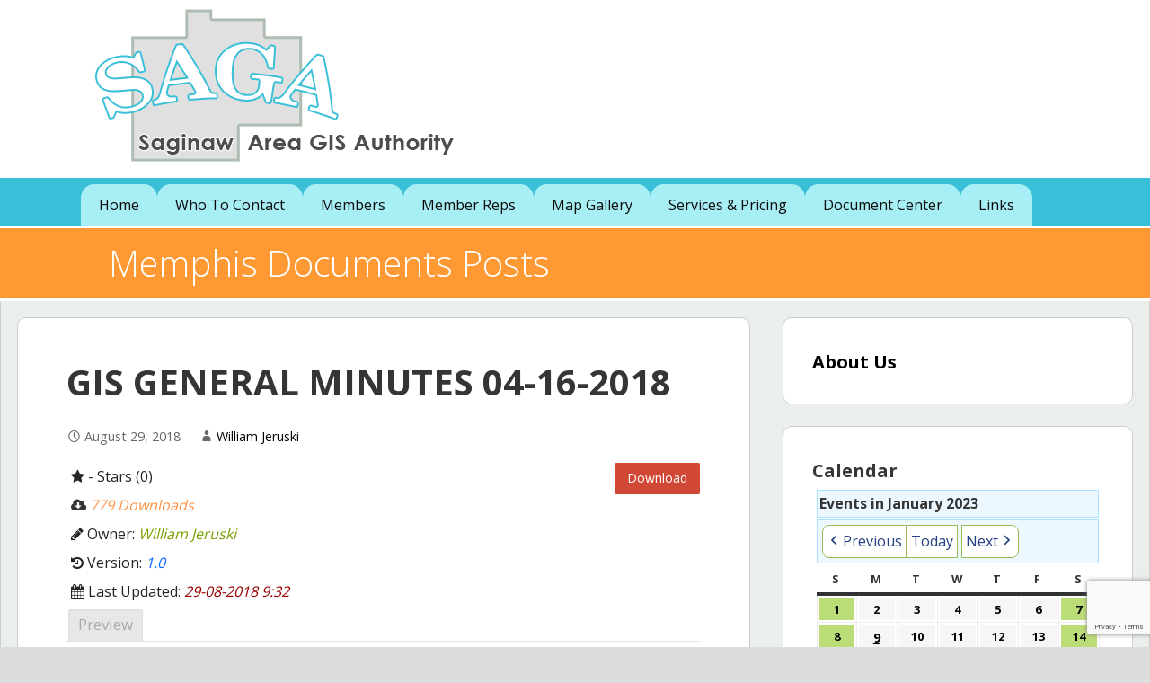

--- FILE ---
content_type: text/html; charset=UTF-8
request_url: https://www.sagagis.org/mdocs-posts/gis-general-minutes-04-16-2018/?yr=2023&month=1&dy&cid=mc_mini_widget-2
body_size: 15336
content:
<!DOCTYPE html>

<html lang="en-US">

<head>

	<meta charset="UTF-8">

	<meta name="viewport" content="width=device-width, initial-scale=1">

	<link rel="profile" href="https://gmpg.org/xfn/11">

	<link rel="pingback" href="https://www.sagagis.org/xmlrpc.php">

	<title>GIS GENERAL MINUTES 04-16-2018 &#8211; Saginaw Area GIS Authority</title>
<meta name='robots' content='max-image-preview:large' />
	<style>img:is([sizes="auto" i], [sizes^="auto," i]) { contain-intrinsic-size: 3000px 1500px }</style>
	<link rel='dns-prefetch' href='//maxcdn.bootstrapcdn.com' />
<link rel='dns-prefetch' href='//fonts.googleapis.com' />
<link rel="alternate" type="application/rss+xml" title="Saginaw Area GIS Authority &raquo; Feed" href="https://www.sagagis.org/feed/" />
<link rel="alternate" type="application/rss+xml" title="Saginaw Area GIS Authority &raquo; Comments Feed" href="https://www.sagagis.org/comments/feed/" />
<script type="text/javascript">
/* <![CDATA[ */
window._wpemojiSettings = {"baseUrl":"https:\/\/s.w.org\/images\/core\/emoji\/16.0.1\/72x72\/","ext":".png","svgUrl":"https:\/\/s.w.org\/images\/core\/emoji\/16.0.1\/svg\/","svgExt":".svg","source":{"concatemoji":"https:\/\/www.sagagis.org\/wp-includes\/js\/wp-emoji-release.min.js?ver=6.8.3"}};
/*! This file is auto-generated */
!function(s,n){var o,i,e;function c(e){try{var t={supportTests:e,timestamp:(new Date).valueOf()};sessionStorage.setItem(o,JSON.stringify(t))}catch(e){}}function p(e,t,n){e.clearRect(0,0,e.canvas.width,e.canvas.height),e.fillText(t,0,0);var t=new Uint32Array(e.getImageData(0,0,e.canvas.width,e.canvas.height).data),a=(e.clearRect(0,0,e.canvas.width,e.canvas.height),e.fillText(n,0,0),new Uint32Array(e.getImageData(0,0,e.canvas.width,e.canvas.height).data));return t.every(function(e,t){return e===a[t]})}function u(e,t){e.clearRect(0,0,e.canvas.width,e.canvas.height),e.fillText(t,0,0);for(var n=e.getImageData(16,16,1,1),a=0;a<n.data.length;a++)if(0!==n.data[a])return!1;return!0}function f(e,t,n,a){switch(t){case"flag":return n(e,"\ud83c\udff3\ufe0f\u200d\u26a7\ufe0f","\ud83c\udff3\ufe0f\u200b\u26a7\ufe0f")?!1:!n(e,"\ud83c\udde8\ud83c\uddf6","\ud83c\udde8\u200b\ud83c\uddf6")&&!n(e,"\ud83c\udff4\udb40\udc67\udb40\udc62\udb40\udc65\udb40\udc6e\udb40\udc67\udb40\udc7f","\ud83c\udff4\u200b\udb40\udc67\u200b\udb40\udc62\u200b\udb40\udc65\u200b\udb40\udc6e\u200b\udb40\udc67\u200b\udb40\udc7f");case"emoji":return!a(e,"\ud83e\udedf")}return!1}function g(e,t,n,a){var r="undefined"!=typeof WorkerGlobalScope&&self instanceof WorkerGlobalScope?new OffscreenCanvas(300,150):s.createElement("canvas"),o=r.getContext("2d",{willReadFrequently:!0}),i=(o.textBaseline="top",o.font="600 32px Arial",{});return e.forEach(function(e){i[e]=t(o,e,n,a)}),i}function t(e){var t=s.createElement("script");t.src=e,t.defer=!0,s.head.appendChild(t)}"undefined"!=typeof Promise&&(o="wpEmojiSettingsSupports",i=["flag","emoji"],n.supports={everything:!0,everythingExceptFlag:!0},e=new Promise(function(e){s.addEventListener("DOMContentLoaded",e,{once:!0})}),new Promise(function(t){var n=function(){try{var e=JSON.parse(sessionStorage.getItem(o));if("object"==typeof e&&"number"==typeof e.timestamp&&(new Date).valueOf()<e.timestamp+604800&&"object"==typeof e.supportTests)return e.supportTests}catch(e){}return null}();if(!n){if("undefined"!=typeof Worker&&"undefined"!=typeof OffscreenCanvas&&"undefined"!=typeof URL&&URL.createObjectURL&&"undefined"!=typeof Blob)try{var e="postMessage("+g.toString()+"("+[JSON.stringify(i),f.toString(),p.toString(),u.toString()].join(",")+"));",a=new Blob([e],{type:"text/javascript"}),r=new Worker(URL.createObjectURL(a),{name:"wpTestEmojiSupports"});return void(r.onmessage=function(e){c(n=e.data),r.terminate(),t(n)})}catch(e){}c(n=g(i,f,p,u))}t(n)}).then(function(e){for(var t in e)n.supports[t]=e[t],n.supports.everything=n.supports.everything&&n.supports[t],"flag"!==t&&(n.supports.everythingExceptFlag=n.supports.everythingExceptFlag&&n.supports[t]);n.supports.everythingExceptFlag=n.supports.everythingExceptFlag&&!n.supports.flag,n.DOMReady=!1,n.readyCallback=function(){n.DOMReady=!0}}).then(function(){return e}).then(function(){var e;n.supports.everything||(n.readyCallback(),(e=n.source||{}).concatemoji?t(e.concatemoji):e.wpemoji&&e.twemoji&&(t(e.twemoji),t(e.wpemoji)))}))}((window,document),window._wpemojiSettings);
/* ]]> */
</script>
<style id='wp-emoji-styles-inline-css' type='text/css'>

	img.wp-smiley, img.emoji {
		display: inline !important;
		border: none !important;
		box-shadow: none !important;
		height: 1em !important;
		width: 1em !important;
		margin: 0 0.07em !important;
		vertical-align: -0.1em !important;
		background: none !important;
		padding: 0 !important;
	}
</style>
<link rel='stylesheet' id='wp-block-library-css' href='https://www.sagagis.org/wp-includes/css/dist/block-library/style.min.css?ver=6.8.3' type='text/css' media='all' />
<style id='classic-theme-styles-inline-css' type='text/css'>
/*! This file is auto-generated */
.wp-block-button__link{color:#fff;background-color:#32373c;border-radius:9999px;box-shadow:none;text-decoration:none;padding:calc(.667em + 2px) calc(1.333em + 2px);font-size:1.125em}.wp-block-file__button{background:#32373c;color:#fff;text-decoration:none}
</style>
<style id='global-styles-inline-css' type='text/css'>
:root{--wp--preset--aspect-ratio--square: 1;--wp--preset--aspect-ratio--4-3: 4/3;--wp--preset--aspect-ratio--3-4: 3/4;--wp--preset--aspect-ratio--3-2: 3/2;--wp--preset--aspect-ratio--2-3: 2/3;--wp--preset--aspect-ratio--16-9: 16/9;--wp--preset--aspect-ratio--9-16: 9/16;--wp--preset--color--black: #000000;--wp--preset--color--cyan-bluish-gray: #abb8c3;--wp--preset--color--white: #ffffff;--wp--preset--color--pale-pink: #f78da7;--wp--preset--color--vivid-red: #cf2e2e;--wp--preset--color--luminous-vivid-orange: #ff6900;--wp--preset--color--luminous-vivid-amber: #fcb900;--wp--preset--color--light-green-cyan: #7bdcb5;--wp--preset--color--vivid-green-cyan: #00d084;--wp--preset--color--pale-cyan-blue: #8ed1fc;--wp--preset--color--vivid-cyan-blue: #0693e3;--wp--preset--color--vivid-purple: #9b51e0;--wp--preset--gradient--vivid-cyan-blue-to-vivid-purple: linear-gradient(135deg,rgba(6,147,227,1) 0%,rgb(155,81,224) 100%);--wp--preset--gradient--light-green-cyan-to-vivid-green-cyan: linear-gradient(135deg,rgb(122,220,180) 0%,rgb(0,208,130) 100%);--wp--preset--gradient--luminous-vivid-amber-to-luminous-vivid-orange: linear-gradient(135deg,rgba(252,185,0,1) 0%,rgba(255,105,0,1) 100%);--wp--preset--gradient--luminous-vivid-orange-to-vivid-red: linear-gradient(135deg,rgba(255,105,0,1) 0%,rgb(207,46,46) 100%);--wp--preset--gradient--very-light-gray-to-cyan-bluish-gray: linear-gradient(135deg,rgb(238,238,238) 0%,rgb(169,184,195) 100%);--wp--preset--gradient--cool-to-warm-spectrum: linear-gradient(135deg,rgb(74,234,220) 0%,rgb(151,120,209) 20%,rgb(207,42,186) 40%,rgb(238,44,130) 60%,rgb(251,105,98) 80%,rgb(254,248,76) 100%);--wp--preset--gradient--blush-light-purple: linear-gradient(135deg,rgb(255,206,236) 0%,rgb(152,150,240) 100%);--wp--preset--gradient--blush-bordeaux: linear-gradient(135deg,rgb(254,205,165) 0%,rgb(254,45,45) 50%,rgb(107,0,62) 100%);--wp--preset--gradient--luminous-dusk: linear-gradient(135deg,rgb(255,203,112) 0%,rgb(199,81,192) 50%,rgb(65,88,208) 100%);--wp--preset--gradient--pale-ocean: linear-gradient(135deg,rgb(255,245,203) 0%,rgb(182,227,212) 50%,rgb(51,167,181) 100%);--wp--preset--gradient--electric-grass: linear-gradient(135deg,rgb(202,248,128) 0%,rgb(113,206,126) 100%);--wp--preset--gradient--midnight: linear-gradient(135deg,rgb(2,3,129) 0%,rgb(40,116,252) 100%);--wp--preset--font-size--small: 13px;--wp--preset--font-size--medium: 20px;--wp--preset--font-size--large: 36px;--wp--preset--font-size--x-large: 42px;--wp--preset--spacing--20: 0.44rem;--wp--preset--spacing--30: 0.67rem;--wp--preset--spacing--40: 1rem;--wp--preset--spacing--50: 1.5rem;--wp--preset--spacing--60: 2.25rem;--wp--preset--spacing--70: 3.38rem;--wp--preset--spacing--80: 5.06rem;--wp--preset--shadow--natural: 6px 6px 9px rgba(0, 0, 0, 0.2);--wp--preset--shadow--deep: 12px 12px 50px rgba(0, 0, 0, 0.4);--wp--preset--shadow--sharp: 6px 6px 0px rgba(0, 0, 0, 0.2);--wp--preset--shadow--outlined: 6px 6px 0px -3px rgba(255, 255, 255, 1), 6px 6px rgba(0, 0, 0, 1);--wp--preset--shadow--crisp: 6px 6px 0px rgba(0, 0, 0, 1);}:where(.is-layout-flex){gap: 0.5em;}:where(.is-layout-grid){gap: 0.5em;}body .is-layout-flex{display: flex;}.is-layout-flex{flex-wrap: wrap;align-items: center;}.is-layout-flex > :is(*, div){margin: 0;}body .is-layout-grid{display: grid;}.is-layout-grid > :is(*, div){margin: 0;}:where(.wp-block-columns.is-layout-flex){gap: 2em;}:where(.wp-block-columns.is-layout-grid){gap: 2em;}:where(.wp-block-post-template.is-layout-flex){gap: 1.25em;}:where(.wp-block-post-template.is-layout-grid){gap: 1.25em;}.has-black-color{color: var(--wp--preset--color--black) !important;}.has-cyan-bluish-gray-color{color: var(--wp--preset--color--cyan-bluish-gray) !important;}.has-white-color{color: var(--wp--preset--color--white) !important;}.has-pale-pink-color{color: var(--wp--preset--color--pale-pink) !important;}.has-vivid-red-color{color: var(--wp--preset--color--vivid-red) !important;}.has-luminous-vivid-orange-color{color: var(--wp--preset--color--luminous-vivid-orange) !important;}.has-luminous-vivid-amber-color{color: var(--wp--preset--color--luminous-vivid-amber) !important;}.has-light-green-cyan-color{color: var(--wp--preset--color--light-green-cyan) !important;}.has-vivid-green-cyan-color{color: var(--wp--preset--color--vivid-green-cyan) !important;}.has-pale-cyan-blue-color{color: var(--wp--preset--color--pale-cyan-blue) !important;}.has-vivid-cyan-blue-color{color: var(--wp--preset--color--vivid-cyan-blue) !important;}.has-vivid-purple-color{color: var(--wp--preset--color--vivid-purple) !important;}.has-black-background-color{background-color: var(--wp--preset--color--black) !important;}.has-cyan-bluish-gray-background-color{background-color: var(--wp--preset--color--cyan-bluish-gray) !important;}.has-white-background-color{background-color: var(--wp--preset--color--white) !important;}.has-pale-pink-background-color{background-color: var(--wp--preset--color--pale-pink) !important;}.has-vivid-red-background-color{background-color: var(--wp--preset--color--vivid-red) !important;}.has-luminous-vivid-orange-background-color{background-color: var(--wp--preset--color--luminous-vivid-orange) !important;}.has-luminous-vivid-amber-background-color{background-color: var(--wp--preset--color--luminous-vivid-amber) !important;}.has-light-green-cyan-background-color{background-color: var(--wp--preset--color--light-green-cyan) !important;}.has-vivid-green-cyan-background-color{background-color: var(--wp--preset--color--vivid-green-cyan) !important;}.has-pale-cyan-blue-background-color{background-color: var(--wp--preset--color--pale-cyan-blue) !important;}.has-vivid-cyan-blue-background-color{background-color: var(--wp--preset--color--vivid-cyan-blue) !important;}.has-vivid-purple-background-color{background-color: var(--wp--preset--color--vivid-purple) !important;}.has-black-border-color{border-color: var(--wp--preset--color--black) !important;}.has-cyan-bluish-gray-border-color{border-color: var(--wp--preset--color--cyan-bluish-gray) !important;}.has-white-border-color{border-color: var(--wp--preset--color--white) !important;}.has-pale-pink-border-color{border-color: var(--wp--preset--color--pale-pink) !important;}.has-vivid-red-border-color{border-color: var(--wp--preset--color--vivid-red) !important;}.has-luminous-vivid-orange-border-color{border-color: var(--wp--preset--color--luminous-vivid-orange) !important;}.has-luminous-vivid-amber-border-color{border-color: var(--wp--preset--color--luminous-vivid-amber) !important;}.has-light-green-cyan-border-color{border-color: var(--wp--preset--color--light-green-cyan) !important;}.has-vivid-green-cyan-border-color{border-color: var(--wp--preset--color--vivid-green-cyan) !important;}.has-pale-cyan-blue-border-color{border-color: var(--wp--preset--color--pale-cyan-blue) !important;}.has-vivid-cyan-blue-border-color{border-color: var(--wp--preset--color--vivid-cyan-blue) !important;}.has-vivid-purple-border-color{border-color: var(--wp--preset--color--vivid-purple) !important;}.has-vivid-cyan-blue-to-vivid-purple-gradient-background{background: var(--wp--preset--gradient--vivid-cyan-blue-to-vivid-purple) !important;}.has-light-green-cyan-to-vivid-green-cyan-gradient-background{background: var(--wp--preset--gradient--light-green-cyan-to-vivid-green-cyan) !important;}.has-luminous-vivid-amber-to-luminous-vivid-orange-gradient-background{background: var(--wp--preset--gradient--luminous-vivid-amber-to-luminous-vivid-orange) !important;}.has-luminous-vivid-orange-to-vivid-red-gradient-background{background: var(--wp--preset--gradient--luminous-vivid-orange-to-vivid-red) !important;}.has-very-light-gray-to-cyan-bluish-gray-gradient-background{background: var(--wp--preset--gradient--very-light-gray-to-cyan-bluish-gray) !important;}.has-cool-to-warm-spectrum-gradient-background{background: var(--wp--preset--gradient--cool-to-warm-spectrum) !important;}.has-blush-light-purple-gradient-background{background: var(--wp--preset--gradient--blush-light-purple) !important;}.has-blush-bordeaux-gradient-background{background: var(--wp--preset--gradient--blush-bordeaux) !important;}.has-luminous-dusk-gradient-background{background: var(--wp--preset--gradient--luminous-dusk) !important;}.has-pale-ocean-gradient-background{background: var(--wp--preset--gradient--pale-ocean) !important;}.has-electric-grass-gradient-background{background: var(--wp--preset--gradient--electric-grass) !important;}.has-midnight-gradient-background{background: var(--wp--preset--gradient--midnight) !important;}.has-small-font-size{font-size: var(--wp--preset--font-size--small) !important;}.has-medium-font-size{font-size: var(--wp--preset--font-size--medium) !important;}.has-large-font-size{font-size: var(--wp--preset--font-size--large) !important;}.has-x-large-font-size{font-size: var(--wp--preset--font-size--x-large) !important;}
:where(.wp-block-post-template.is-layout-flex){gap: 1.25em;}:where(.wp-block-post-template.is-layout-grid){gap: 1.25em;}
:where(.wp-block-columns.is-layout-flex){gap: 2em;}:where(.wp-block-columns.is-layout-grid){gap: 2em;}
:root :where(.wp-block-pullquote){font-size: 1.5em;line-height: 1.6;}
</style>
<link rel='stylesheet' id='contact-form-7-css' href='https://www.sagagis.org/wp-content/plugins/contact-form-7/includes/css/styles.css?ver=6.1.3' type='text/css' media='all' />
<link rel='stylesheet' id='memphis-bootstrap.min.css-css' href='https://www.sagagis.org/wp-content/plugins/memphis-documents-library/bootstrap/bootstrap.min.css?ver=6.8.3' type='text/css' media='all' />
<link rel='stylesheet' id='font-awesome.min.css-css' href='//maxcdn.bootstrapcdn.com/font-awesome/4.6.3/css/font-awesome.min.css?ver=6.8.3' type='text/css' media='all' />
<link rel='stylesheet' id='memphis-documents.css-css' href='https://www.sagagis.org/wp-content/plugins/memphis-documents-library//memphis-documents.min.css?ver=6.8.3' type='text/css' media='all' />
<style id='memphis-documents.css-inline-css' type='text/css'>

		/*body { background: inherit; } CAN'T REMEMBER WHY I PUT THIS IN?*/
		dd, li { margin: 0; }
		.mdocs-list-table #title { width: 35% !important }
		.mdocs-download-btn-config:hover { background: #c34131; color: #ffffff; }
		.mdocs-download-btn-config { color: #ffffff; background: #d14836 ; }
		.mdocs-download-btn, .mdocs-download-btn:active { border: solid 1px #ffffff !important; color: #ffffff !important; background: #d14836 !important;  }
		.mdocs-download-btn:hover { background: #c34131 !important; color: #ffffff !important;}
		.mdocs-container table, .mdocs-show-container, .mdocs-versions-body, .mdocs-container table #desc p { font-size: 14px !important; }
		.mdocs-navbar-default { background-color: #f8f8f8; border: solid #c4c4c4 1px; }
		.mdocs-navbar-default .navbar-nav > li > a, .mdocs-navbar-default .navbar-brand { color: #777777; }
		.mdocs-navbar-default .navbar-nav > li > a:hover,
		.mdocs-navbar-default .navbar-brand:hover,
		.mdocs-navbar-default .navbar-nav > li > a:focus { color: #333333; }
		.mdocs-tooltip { list-style: none; }
		#mdocs-post-title {  display: none;}
		.entry-summary {  }
		.table > thead > tr > td.mdocs-success,
		.table > tbody > tr > td.mdocs-success,
		.table > tfoot > tr > td.mdocs-success,
		.table > thead > tr > th.mdocs-success,
		.table > tbody > tr > th.mdocs-success,
		.table > tfoot > tr > th.mdocs-success,
		.table > thead > tr.mdocs-success > td,
		.table > tbody > tr.mdocs-success > td,
		.table > tfoot > tr.mdocs-success > td,
		.table > thead > tr.mdocs-success > th,
		.table > tbody > tr.mdocs-success > th,
		.table > tfoot > tr.mdocs-success > th {
		  background-color: #dff0d8;
		}
		.table-hover > tbody > tr > td.mdocs-success:hover,
		.table-hover > tbody > tr > th.mdocs-success:hover,
		.table-hover > tbody > tr.mdocs-success:hover > td,
		.table-hover > tbody > tr:hover > .mdocs-success,
		.table-hover > tbody > tr.mdocs-success:hover > th {
		  background-color: #d0e9c6;
		}
		.table > thead > tr > td.mdocs-info,
		.table > tbody > tr > td.mdocs-info,
		.table > tfoot > tr > td.mdocs-info,
		.table > thead > tr > th.mdocs-info,
		.table > tbody > tr > th.mdocs-info,
		.table > tfoot > tr > th.mdocs-info,
		.table > thead > tr.mdocs-info > td,
		.table > tbody > tr.mdocs-info > td,
		.table > tfoot > tr.mdocs-info > td,
		.table > thead > tr.mdocs-info > th,
		.table > tbody > tr.mdocs-info > th,
		.table > tfoot > tr.mdocs-info > th {
		  background-color: #d9edf7;
		}
		.table-hover > tbody > tr > td.mdocs-info:hover,
		.table-hover > tbody > tr > th.mdocs-info:hover,
		.table-hover > tbody > tr.mdocs-info:hover > td,
		.table-hover > tbody > tr:hover > .mdocs-info,
		.table-hover > tbody > tr.mdocs-info:hover > th {
		  background-color: #c4e3f3;
		}
	
</style>
<link rel='stylesheet' id='primer-css' href='https://www.sagagis.org/wp-content/themes/primer/style.css?ver=6.8.3' type='text/css' media='all' />
<style id='primer-inline-css' type='text/css'>
.site-title a,.site-title a:visited{color:#blank;}.site-title a:hover,.site-title a:visited:hover{color:rgba(, 0.8);}
.site-description{color:#ffffff;}
.hero,.hero .widget h1,.hero .widget h2,.hero .widget h3,.hero .widget h4,.hero .widget h5,.hero .widget h6,.hero .widget p,.hero .widget blockquote,.hero .widget cite,.hero .widget table,.hero .widget ul,.hero .widget ol,.hero .widget li,.hero .widget dd,.hero .widget dt,.hero .widget address,.hero .widget code,.hero .widget pre,.hero .widget .widget-title,.hero .page-header h1{color:#ffffff;}
.main-navigation ul li a,.main-navigation ul li a:visited,.main-navigation ul li a:hover,.main-navigation ul li a:visited:hover{color:#0a0a0a;}.main-navigation .sub-menu .menu-item-has-children > a::after{border-right-color:#0a0a0a;border-left-color:#0a0a0a;}.menu-toggle div{background-color:#0a0a0a;}.main-navigation ul li a:hover{color:rgba(10, 10, 10, 0.8);}
h1,h2,h3,h4,h5,h6,label,legend,table th,dl dt,.entry-title,.entry-title a,.entry-title a:visited,.widget-title{color:#353535;}.entry-title a:hover,.entry-title a:visited:hover,.entry-title a:focus,.entry-title a:visited:focus,.entry-title a:active,.entry-title a:visited:active{color:rgba(53, 53, 53, 0.8);}
body,input,select,textarea,input[type="text"]:focus,input[type="email"]:focus,input[type="url"]:focus,input[type="password"]:focus,input[type="search"]:focus,input[type="number"]:focus,input[type="tel"]:focus,input[type="range"]:focus,input[type="date"]:focus,input[type="month"]:focus,input[type="week"]:focus,input[type="time"]:focus,input[type="datetime"]:focus,input[type="datetime-local"]:focus,input[type="color"]:focus,textarea:focus,.navigation.pagination .paging-nav-text{color:#252525;}hr{background-color:rgba(37, 37, 37, 0.1);border-color:rgba(37, 37, 37, 0.1);}input[type="text"],input[type="email"],input[type="url"],input[type="password"],input[type="search"],input[type="number"],input[type="tel"],input[type="range"],input[type="date"],input[type="month"],input[type="week"],input[type="time"],input[type="datetime"],input[type="datetime-local"],input[type="color"],textarea,.select2-container .select2-choice{color:rgba(37, 37, 37, 0.5);border-color:rgba(37, 37, 37, 0.1);}select,fieldset,blockquote,pre,code,abbr,acronym,.hentry table th,.hentry table td{border-color:rgba(37, 37, 37, 0.1);}.hentry table tr:hover td{background-color:rgba(37, 37, 37, 0.05);}
blockquote,.entry-meta,.entry-footer,.comment-meta .says,.logged-in-as{color:#686868;}
.site-footer .widget-title,.site-footer h1,.site-footer h2,.site-footer h3,.site-footer h4,.site-footer h5,.site-footer h6{color:#353535;}
.site-footer .widget,.site-footer .widget form label{color:#252525;}
.footer-menu ul li a,.footer-menu ul li a:visited{color:#686868;}.site-info-wrapper .social-menu a{background-color:#686868;}.footer-menu ul li a:hover,.footer-menu ul li a:visited:hover{color:rgba(104, 104, 104, 0.8);}
.site-info-wrapper .site-info-text{color:#686868;}
a,a:visited,.entry-title a:hover,.entry-title a:visited:hover{color:#000000;}.navigation.pagination .nav-links .page-numbers.current,.social-menu a:hover{background-color:#000000;}a:hover,a:visited:hover,a:focus,a:visited:focus,a:active,a:visited:active{color:rgba(0, 0, 0, 0.8);}.comment-list li.bypostauthor{border-color:rgba(0, 0, 0, 0.2);}
button,a.button,a.button:visited,input[type="button"],input[type="reset"],input[type="submit"],.site-info-wrapper .social-menu a:hover{background-color:#ff6663;border-color:#ff6663;}button:hover,button:active,button:focus,a.button:hover,a.button:active,a.button:focus,a.button:visited:hover,a.button:visited:active,a.button:visited:focus,input[type="button"]:hover,input[type="button"]:active,input[type="button"]:focus,input[type="reset"]:hover,input[type="reset"]:active,input[type="reset"]:focus,input[type="submit"]:hover,input[type="submit"]:active,input[type="submit"]:focus{background-color:rgba(255, 102, 99, 0.8);border-color:rgba(255, 102, 99, 0.8);}
button,button:hover,button:active,button:focus,a.button,a.button:hover,a.button:active,a.button:focus,a.button:visited,a.button:visited:hover,a.button:visited:active,a.button:visited:focus,input[type="button"],input[type="button"]:hover,input[type="button"]:active,input[type="button"]:focus,input[type="reset"],input[type="reset"]:hover,input[type="reset"]:active,input[type="reset"]:focus,input[type="submit"],input[type="submit"]:hover,input[type="submit"]:active,input[type="submit"]:focus{color:#ffffff;}
body{background-color:#dddddd;}.navigation.pagination .nav-links .page-numbers.current{color:#dddddd;}
.hentry,.comments-area,.widget,#page > .page-title-container{background-color:#ffffff;}
.site-header{background-color:#ffffff;}.site-header{-webkit-box-shadow:inset 0 0 0 9999em;-moz-box-shadow:inset 0 0 0 9999em;box-shadow:inset 0 0 0 9999em;color:rgba(255, 255, 255, 0.00);}
.main-navigation-container,.main-navigation.open,.main-navigation ul ul,.main-navigation .sub-menu{background-color:#3abfd8;}
.site-footer{background-color:#0b3954;}
.site-footer .widget{background-color:#ffffff;}
.site-info-wrapper{background-color:#f5f5f5;}.site-info-wrapper .social-menu a,.site-info-wrapper .social-menu a:visited,.site-info-wrapper .social-menu a:hover,.site-info-wrapper .social-menu a:visited:hover{color:#f5f5f5;}
</style>
<link rel='stylesheet' id='primer-fonts-css' href='//fonts.googleapis.com/css?family=Open+Sans%3A300%2C400%2C700&#038;subset=latin&#038;ver=6.8.3' type='text/css' media='all' />
<style id='primer-fonts-inline-css' type='text/css'>
.site-title{font-family:"Open Sans", sans-serif;}
.main-navigation ul li a,.main-navigation ul li a:visited,button,a.button,a.fl-button,input[type="button"],input[type="reset"],input[type="submit"]{font-family:"Open Sans", sans-serif;}
h1,h2,h3,h4,h5,h6,label,legend,table th,dl dt,.entry-title,.widget-title{font-family:"Open Sans", sans-serif;}
body,p,ol li,ul li,dl dd,.fl-callout-text{font-family:"Open Sans", sans-serif;}
blockquote,.entry-meta,.entry-footer,.comment-list li .comment-meta .says,.comment-list li .comment-metadata,.comment-reply-link,#respond .logged-in-as{font-family:"Open Sans", sans-serif;}
</style>
<link rel='stylesheet' id='dashicons-css' href='https://www.sagagis.org/wp-includes/css/dashicons.min.css?ver=6.8.3' type='text/css' media='all' />
<link rel='stylesheet' id='my-calendar-lists-css' href='https://www.sagagis.org/wp-content/plugins/my-calendar/css/list-presets.css?ver=3.6.15' type='text/css' media='all' />
<link rel='stylesheet' id='my-calendar-reset-css' href='https://www.sagagis.org/wp-content/plugins/my-calendar/css/reset.css?ver=3.6.15' type='text/css' media='all' />
<link rel='stylesheet' id='my-calendar-style-css' href='https://www.sagagis.org/wp-content/plugins/my-calendar/styles/my-calendar.css?ver=3.6.15-my-calendar-css' type='text/css' media='all' />
<style id='my-calendar-style-inline-css' type='text/css'>

/* Styles by My Calendar - Joe Dolson https://www.joedolson.com/ */

.my-calendar-modal .event-title svg { background-color: #ffffcc; padding: 3px; }
.mc-main .mc_general .event-title, .mc-main .mc_general .event-title a { background: #ffffcc !important; color: #000000 !important; }
.mc-main .mc_general .event-title button { background: #ffffcc !important; color: #000000 !important; }
.mc-main .mc_general .event-title a:hover, .mc-main .mc_general .event-title a:focus { background: #ffffff !important;}
.mc-main .mc_general .event-title button:hover, .mc-main .mc_general .event-title button:focus { background: #ffffff !important;}
.mc-main, .mc-event, .my-calendar-modal, .my-calendar-modal-overlay, .mc-event-list {--primary-dark: #313233; --primary-light: #fff; --secondary-light: #fff; --secondary-dark: #000; --highlight-dark: #666; --highlight-light: #efefef; --close-button: #b32d2e; --search-highlight-bg: #f5e6ab; --navbar-background: transparent; --nav-button-bg: #fff; --nav-button-color: #313233; --nav-button-border: #313233; --nav-input-border: #313233; --nav-input-background: #fff; --nav-input-color: #313233; --grid-cell-border: #0000001f; --grid-header-border: #313233; --grid-header-color: #313233; --grid-weekend-color: #313233; --grid-header-bg: transparent; --grid-weekend-bg: transparent; --grid-cell-background: transparent; --current-day-border: #313233; --current-day-color: #313233; --current-day-bg: transparent; --date-has-events-bg: #313233; --date-has-events-color: #f6f7f7; --calendar-heading: clamp( 1.125rem, 24px, 2.5rem ); --event-title: clamp( 1.25rem, 24px, 2.5rem ); --grid-date: 16px; --grid-date-heading: clamp( .75rem, 16px, 1.5rem ); --modal-title: 1.5rem; --navigation-controls: clamp( .75rem, 16px, 1.5rem ); --card-heading: 1.125rem; --list-date: 1.25rem; --author-card: clamp( .75rem, 14px, 1.5rem); --single-event-title: clamp( 1.25rem, 24px, 2.5rem ); --mini-time-text: clamp( .75rem, 14px 1.25rem ); --list-event-date: 1.25rem; --list-event-title: 1.2rem; --grid-max-width: 1260px; --list-preset-border-color: #000000; --list-preset-stripe-background: rgba( 0,0,0,.04 ); --list-preset-date-badge-background: #000; --list-preset-date-badge-color: #fff; --list-preset-background: transparent; --category-mc_general: #ffffcc; }
</style>
<script type="text/javascript" src="https://www.sagagis.org/wp-includes/js/jquery/jquery.min.js?ver=3.7.1" id="jquery-core-js"></script>
<script type="text/javascript" src="https://www.sagagis.org/wp-includes/js/jquery/jquery-migrate.min.js?ver=3.4.1" id="jquery-migrate-js"></script>
<script type="text/javascript" src="//maxcdn.bootstrapcdn.com/bootstrap/3.3.7/js/bootstrap.min.js?ver=1" id="bootstrap.min.js-js"></script>
<script type="text/javascript" id="memphis-documents.js-js-extra">
/* <![CDATA[ */
var mdocs_js = {"version_file":"You are about to delete this file.  Once deleted you will lose this file!\n\n'Cancel' to stop, 'OK' to delete.","version_delete":"You are about to delete this version.  Once deleted you will lose this version of the file!\n\n'Cancel' to stop, 'OK' to delete.","category_delete":"You are about to delete this folder.  Any file in this folder will be lost!\n\n'Cancel' to stop, 'OK' to delete.","remove":"Remove","new_category":"New Folder","leave_page":"Are you sure you want to navigate away from this page?","category_support":"Currently Memphis Documents Library only supports two sub categories.","restore_warning":"Are you sure you want continue.  All you files, posts and directories will be delete.","add_folder":"Add Folder","update_doc":"Updating Document","update_doc_btn":"Update Document","add_doc":"Adding Document","add_doc_btn":"Add Document","current_file":"Current File","patch_text_3_0_1":"UPDATE HAS STARTER, DO NOT LEAVE THIS PAGE!","patch_text_3_0_2":"Go grab a coffee this my take awhile.","create_export_file":"Creating the export file, please be patient.","export_creation_complete_starting_download":"Export file creation complete, staring download of zip file.","sharing":"Sharing","download_page":"Download Page","direct_download":"Direct Download","levels":"2","blog_id":"1","plugin_url":"https:\/\/www.sagagis.org\/wp-content\/plugins\/memphis-documents-library\/","ajaxurl":"https:\/\/www.sagagis.org\/wp-admin\/admin-ajax.php","dropdown_toggle_fix":"","mdocs_debug":"","mdocs_debug_text":"MDOCS DEVELOPMENT VERSION<br>[ ALL ERRORS ARE BEING REPORTED ]","mdocs_ajax_nonce":"9b091aaf91"};
/* ]]> */
</script>
<script type="text/javascript" src="https://www.sagagis.org/wp-content/plugins/memphis-documents-library//memphis-documents.min.js?ver=6.8.3" id="memphis-documents.js-js"></script>
<link rel="https://api.w.org/" href="https://www.sagagis.org/wp-json/" /><link rel="EditURI" type="application/rsd+xml" title="RSD" href="https://www.sagagis.org/xmlrpc.php?rsd" />
<meta name="generator" content="WordPress 6.8.3" />
<link rel="canonical" href="https://www.sagagis.org/mdocs-posts/gis-general-minutes-04-16-2018/" />
<link rel='shortlink' href='https://www.sagagis.org/?p=1031' />
<link rel="alternate" title="oEmbed (JSON)" type="application/json+oembed" href="https://www.sagagis.org/wp-json/oembed/1.0/embed?url=https%3A%2F%2Fwww.sagagis.org%2Fmdocs-posts%2Fgis-general-minutes-04-16-2018%2F" />
<link rel="alternate" title="oEmbed (XML)" type="text/xml+oembed" href="https://www.sagagis.org/wp-json/oembed/1.0/embed?url=https%3A%2F%2Fwww.sagagis.org%2Fmdocs-posts%2Fgis-general-minutes-04-16-2018%2F&#038;format=xml" />
	<script type="application/x-javascript">
			jQuery( document ).ready(function() {
				mdocs_wp('https://www.sagagis.org/wp-content/plugins/memphis-documents-library/', '/home/sagagis.org/www/');
			});	
		</script>
	<style type='text/css'>
.site-title,.site-description{position:absolute;clip:rect(1px, 1px, 1px, 1px);}
</style><style type="text/css" id="custom-background-css">
body.custom-background { background-color: #dddddd; }
</style>
	<link rel="icon" href="https://www.sagagis.org/wp-content/uploads/2017/06/cropped-gis_saga_logo_web-copy-32x32.png" sizes="32x32" />
<link rel="icon" href="https://www.sagagis.org/wp-content/uploads/2017/06/cropped-gis_saga_logo_web-copy-192x192.png" sizes="192x192" />
<link rel="apple-touch-icon" href="https://www.sagagis.org/wp-content/uploads/2017/06/cropped-gis_saga_logo_web-copy-180x180.png" />
<meta name="msapplication-TileImage" content="https://www.sagagis.org/wp-content/uploads/2017/06/cropped-gis_saga_logo_web-copy-270x270.png" />
		<style type="text/css" id="wp-custom-css">
			/* http://www.color-hex.com/color-palette/36212 */
/* https://uigradients.com/#Portrait */
.single-mc-events .navigation, .single-mc-events .entry-meta{
	display:none;
}
body {
background: url(/wp-content/uploads/2017/07/0da4f8d1.png)
}

.home .page-title-container{ 
	display: none;
}

h4 { margin-bottom: 0px }

.page-title-container{ 
	border-bottom: 1px solid #ccc;
    background-color: #ff9933 !important;
}

.site-header {
	-webkit-box-shadow: none;
	-moz-box-shadow: none;
	box-shadow: none;
}

@media only screen and (max-width: 61.063em) {
	.main-navigation a {
		border-top-right-radius: 0px !important;
	    border-top-left-radius: 0px !important;
		margin-top: 0px !important;
		margin-left: 0px !important;
	    padding: 1.2rem 1rem !important;
	}
}

.main-navigation .current_page_item > a {
	background-color: #eaefec;

}

.main-navigation-container {
	border-bottom: 3px solid white;
}

.main-navigation ul li a {
	border-top-right-radius: 15px;
    border-top-left-radius: 15px;
	background-color: #a8eff5;
	padding: 15px 20px 15px 20px;
	margin-top: 7px;
	margin-left: 3px
    color: #00008b;
}

.main-navigation ul li a:hover {
	color: black!important;
	background-color: #ffff00 !important
}

ul.sub-menu li a {
	border-top-right-radius: 0px;
    border-top-left-radius: 0px;
	margin-top: 0px;
	margin-left: 0px;
}

.site-content {
	margin-top: 0px;
	padding-top: 1.38889%;
	border-left: 1px solid #ccc;
	border-right: 1px solid #ccc;
	background-color: #eaefec
}

.widget, .hentry {
	border-radius: 10px;
	border: 1px solid #ccc;
}

.widget input {
    border: none;
    background-color: transparent;
}

.site-title-wrapper {
	padding: 10px 0px;
}

.site-info-wrapper {
	border-top: 1px solid #ccc
}

.hentry {
	border: none;
	background-color: transparent;
	padding: 0;
}

.article {
	border-radius: 10px;
	background-color: #ffffff;
	border: 1px solid #ccc;
	padding: 2.5em 3.375em;
	margin-bottom: 30px
}

.page-content {
	margin: 0
}

.page-title-container .page-header h1 {
	color: #fff;
	padding: 1% 1rem;
	margin-top: 0px
}

.page-title-container {
	border-bottom: 3px solid #fff
}

.page-content a {
	color: #3abfd8;
}

.page-content h3 a {
	color: #000000;
}

@media only screen and (max-width: 1150px) and (min-width:978px) {
	.main-navigation ul li a {
		padding: 15px 10px 15px 10px;	
	}
}

#alert a {
 animation-name: flash;
    animation-duration: 1.4s;
    animation-timing-function: linear;
    animation-iteration-count: infinite;
    animation-direction: alternate;
    animation-play-state: running;
}

@keyframes flash {
    from {color: white;}
    to {color: red;}
}

.contact-table {
    width: 100%;
    min-width: 500px;
	border: 1px solid #000;
}

.contact-table thead tr {
    background-color: #DCDCDC !important;
}

.contact-table thead tr th {
	text-align: center;
}

.contact-table tr:nth-child(odd) {
    background-color: #FFF; 
}

.contact-table tr:nth-child(even) {
	background-color: #DCDCDC; 
}

.contact-table tr td {
	border: 1px solid black
}

.page-header {
    padding-bottom: 0px;
}
.page-title-container .page-header {
	border-bottom: none;
	margin: 0px auto;
}

.mdocs-parent-cat .mdocs-tooltip a {
    color: #000;
}

.mdocs-tooltip a {
    color: #248496;
}
tr.mdocs-current-cat ~ tr a.mdocs-title-href{
  color: red;
}		</style>
		  <!-- Global site tag (gtag.js) - Google Analytics -->
<script async src="https://www.googletagmanager.com/gtag/js?id=UA-109679923-1"></script>
<script>
  window.dataLayer = window.dataLayer || [];
  function gtag(){dataLayer.push(arguments);}
  gtag('js', new Date());

  gtag('config', 'UA-109679923-1');
</script>

</head>

<body data-rsssl=1 class="wp-singular mdocs-posts-template-default single single-mdocs-posts postid-1031 single-format-standard custom-background wp-custom-logo wp-theme-primer layout-two-column-default">

	
	<div id="page" class="hfeed site">

		<a class="skip-link screen-reader-text" href="#content">Skip to content</a>

		
		<header id="masthead" class="site-header" role="banner">

			
			<div class="site-header-wrapper">

				
<div class="site-title-wrapper">

	<a href="https://www.sagagis.org/" class="custom-logo-link" rel="home"><img width="400" height="170" src="https://www.sagagis.org/wp-content/uploads/2017/07/logo.png" class="custom-logo" alt="Saginaw Area GIS Authority" decoding="async" fetchpriority="high" srcset="https://www.sagagis.org/wp-content/uploads/2017/07/logo.png 400w, https://www.sagagis.org/wp-content/uploads/2017/07/logo-300x128.png 300w" sizes="(max-width: 400px) 100vw, 400px" /></a>
	<h1 class="site-title"><a href="https://www.sagagis.org/" rel="home">Saginaw Area GIS Authority</a></h1>
	<div class="site-description"></div>
</div><!-- .site-title-wrapper -->

<div class="hero">

	
	<div class="hero-inner">

		
	</div>

</div>

			</div><!-- .site-header-wrapper -->

			
		</header><!-- #masthead -->

		
<div class="main-navigation-container">

	
<div class="menu-toggle" id="menu-toggle">
	<div></div>
	<div></div>
	<div></div>
</div><!-- #menu-toggle -->

	<nav id="site-navigation" class="main-navigation">

		<div class="menu-main-container"><ul id="menu-main" class="menu"><li id="menu-item-28" class="menu-item menu-item-type-post_type menu-item-object-page menu-item-home menu-item-28"><a href="https://www.sagagis.org/">Home</a></li>
<li id="menu-item-60" class="menu-item menu-item-type-post_type menu-item-object-page menu-item-has-children menu-item-60"><a href="https://www.sagagis.org/who-to-contact/">Who To Contact</a>
<a class="expand" href="#"></a>
<ul class="sub-menu">
	<li id="menu-item-347" class="menu-item menu-item-type-post_type menu-item-object-page menu-item-347"><a href="https://www.sagagis.org/assessor-contacts/">Owner Name Problem</a></li>
	<li id="menu-item-1757" class="menu-item menu-item-type-post_type menu-item-object-page menu-item-1757"><a href="https://www.sagagis.org/assessor-contacts/">Address Problem</a></li>
	<li id="menu-item-1758" class="menu-item menu-item-type-post_type menu-item-object-page menu-item-1758"><a href="https://www.sagagis.org/assessor-contacts/">Assessing Information Problem</a></li>
	<li id="menu-item-356" class="menu-item menu-item-type-post_type menu-item-object-page menu-item-356"><a href="https://www.sagagis.org/tax-value-problem/">Tax Value Problem</a></li>
	<li id="menu-item-359" class="menu-item menu-item-type-post_type menu-item-object-page menu-item-359"><a href="https://www.sagagis.org/parcel-line-problem/">Parcel Line Problem</a></li>
</ul>
</li>
<li id="menu-item-29" class="menu-item menu-item-type-post_type menu-item-object-page menu-item-29"><a href="https://www.sagagis.org/members/">Members</a></li>
<li id="menu-item-718" class="menu-item menu-item-type-post_type menu-item-object-page menu-item-718"><a href="https://www.sagagis.org/member-representatives/">Member Reps</a></li>
<li id="menu-item-86" class="menu-item menu-item-type-post_type menu-item-object-page menu-item-86"><a href="https://www.sagagis.org/map-gallery/">Map Gallery</a></li>
<li id="menu-item-94" class="menu-item menu-item-type-post_type menu-item-object-page menu-item-94"><a href="https://www.sagagis.org/services-pricing/">Services &#038; Pricing</a></li>
<li id="menu-item-602" class="menu-item menu-item-type-post_type menu-item-object-page menu-item-602"><a href="https://www.sagagis.org/document-center/">Document Center</a></li>
<li id="menu-item-93" class="menu-item menu-item-type-post_type menu-item-object-page menu-item-93"><a href="https://www.sagagis.org/links/">Links</a></li>
</ul></div>
	</nav><!-- #site-navigation -->

	
</div>

<div class="page-title-container">

	<header class="page-header">

		
		<h1 class="page-title">Memphis Documents Posts</h1>

		
	</header><!-- .entry-header -->

</div><!-- .page-title-container -->

		<div id="content" class="site-content">

<div id="primary" class="content-area">

	<main id="main" class="site-main" role="main">

		
		<div class="article">
	
		
<article id="post-1031" class="post-1031 mdocs-posts type-mdocs-posts status-publish format-standard hentry">

	
	
	
<header class="entry-header">

	<div class="entry-header-row">

		<div class="entry-header-column">

			
			
				<h1 class="entry-title">GIS GENERAL MINUTES 04-16-2018</h1>

			
			
		</div><!-- .entry-header-column -->

	</div><!-- .entry-header-row -->

</header><!-- .entry-header -->

	
<div class="entry-meta">

	
		<span class="posted-date">August 29, 2018</span>

	
	<span class="posted-author"><a href="https://www.sagagis.org/author/bjeruski/" title="Posts by William Jeruski" rel="author">William Jeruski</a></span>

	
</div><!-- .entry-meta -->

	
		
<div class="entry-content">

	<div class="mdocs-post mdocs-post-current-file">	<div class="mdocs-post-header" data-mdocs-id="1032">
	<div class="mdocs-post-button-box">
					<input type="button" onclick="mdocs_download_file('1032','1031');" class="mdocs-download-btn mdocs-float-right btn btn-primary" value="Download">
			</div>
		<div class="mdocs-post-file-info">
		<!--<p><i class="fa fa-arrow-circle-left" aria-hidden="true"></i> Back to Document Library</p>-->
		<p><i class="fa fa-star" aria-hidden="true"></i> - Stars (0)</p> 		<p class="mdocs-file-info"><i class="fa fa-cloud-download" aria-hidden="true"></i> <em class="mdocs-orange">779 Downloads</em></p> 		<p><i class="fa fa-pencil" aria-hidden="true"></i> Owner: <i class="mdocs-green">William Jeruski</i></p> 		<p><i class="fa fa-history" aria-hidden="true"></i> Version:  <em class="mdocs-blue">1.0</em>
		</p>		<p><i class="fa fa-calendar" aria-hidden="true"></i> Last Updated: <em class="mdocs-red">29-08-2018 9:32</em></p>			</div>
	</div>
<div class="mdocs-clear-both"></div>		<div class="mdocs-social-container "  id="mdocs-social-1032" >
					</div><div class="mdocs-clear-both"></div><a class="mdocs-nav-tab "  data-mdocs-show-type="preview" data-mdocs-id="1032">Preview</a>	<div class="mdocs-show-container" id="mdocs-show-container-1032">
			</div>
	<div class="mdocs-clear-both"></div></div>

</div><!-- .entry-content -->

	
	
<footer class="entry-footer">

	<div class="entry-footer-right">

		
	</div>

	
</footer><!-- .entry-footer -->

	
</article><!-- #post-## -->

			
	<nav class="navigation post-navigation" aria-label="Posts">
		<h2 class="screen-reader-text">Post navigation</h2>
		<div class="nav-links"><div class="nav-previous"><a href="https://www.sagagis.org/mdocs-posts/gis-general-minutes-01-22-2018/" rel="prev">&larr; GIS GENERAL MINUTES 01-22-2018</a></div><div class="nav-next"><a href="https://www.sagagis.org/mdocs-posts/gis-general-minutes-09-17-2018/" rel="next">GIS GENERAL MINUTES 09-17-2018 &rarr;</a></div></div>
	</nav>
					
		</div>

	
	</main><!-- #main -->

</div><!-- #primary -->


<div id="secondary" class="widget-area" role="complementary">

	<aside id="text-6" class="widget widget_text">			<div class="textwidget"><h4 class="widget-title"><a href="/about-us">About Us</a></h4>
</div>
		</aside><aside id="my_calendar_mini_widget-2" class="widget widget_my_calendar_mini_widget"><h4 class="widget-title">Calendar</h4>
<div id='mc_mini_widget-2' class='mc-main mcjs listjs gridjs minijs ajaxjs my-calendar mini month mc_mini_widget-2'><h2 id="mc_head_mc_mini_widget-2" class="heading my-calendar-month"><span>Events in January 2023</span></h2>

<nav class="my-calendar-navigation" aria-label="Calendar (top)">
<div class="my-calendar-header">
		<div class="my-calendar-nav">
			<ul>
				<li class="my-calendar-prev"><a id="mc_previous_mc_mini_widget-2" href="https://www.sagagis.org/mdocs-posts/gis-general-minutes-04-16-2018/?yr=2022&#038;month=12&#038;dy&#038;cid=mc_mini_widget-2&#038;time=month" rel="nofollow"><span class="mc-icon" aria-hidden="true"></span><span class="maybe-hide">Previous </span></a></li><li class="my-calendar-today"><a id="mc_today_mc_mini_widget-2" href="https://www.sagagis.org/mdocs-posts/gis-general-minutes-04-16-2018/?cid=mc_mini_widget-2" rel="nofollow" class="today"><span class="mc-icon" aria-hidden="true"></span>Today</a></li><li class="my-calendar-next"><a id="mc_next_mc_mini_widget-2" href="https://www.sagagis.org/mdocs-posts/gis-general-minutes-04-16-2018/?yr=2023&#038;month=2&#038;dy&#038;cid=mc_mini_widget-2&#038;time=month" rel="nofollow"><span class="maybe-hide">Next </span><span class="mc-icon" aria-hidden="true"></span></a></li>
			</ul>
		</div></div>
</nav>
<div class="mc-content">
<table class='my-calendar-table' aria-labelledby='mc_head_mc_mini_widget-2'>
<thead>
	<tr class='mc-row'>
		<th scope="col" class='weekend-heading sun'><span aria-hidden="true"><abbr title="Sunday">S</abbr></span><span class="screen-reader-text">Sunday</span></th>

		<th scope="col" class='day-heading mon'><span aria-hidden="true"><abbr title="Monday">M</abbr></span><span class="screen-reader-text">Monday</span></th>

		<th scope="col" class='day-heading tues'><span aria-hidden="true"><abbr title="Tuesday">T</abbr></span><span class="screen-reader-text">Tuesday</span></th>

		<th scope="col" class='day-heading wed'><span aria-hidden="true"><abbr title="Wednesday">W</abbr></span><span class="screen-reader-text">Wednesday</span></th>

		<th scope="col" class='day-heading thur'><span aria-hidden="true"><abbr title="Thursday">T</abbr></span><span class="screen-reader-text">Thursday</span></th>

		<th scope="col" class='day-heading fri'><span aria-hidden="true"><abbr title="Friday">F</abbr></span><span class="screen-reader-text">Friday</span></th>

		<th scope="col" class='weekend-heading sat'><span aria-hidden="true"><abbr title="Saturday">S</abbr></span><span class="screen-reader-text">Saturday</span></th>
	</tr>
</thead>
<tbody>
<tr class='mc-row'><td class='no-events sunday sun past-day past-date weekend  no-events day-with-date'><div class='mc-date-container'><span class='mc-date no-events'><span aria-hidden='true'>1</span><span class='screen-reader-text'>January 1, 2023</span></span></div>
</td>
<td class='no-events monday mon past-day past-date   no-events day-with-date'><div class='mc-date-container'><span class='mc-date no-events'><span aria-hidden='true'>2</span><span class='screen-reader-text'>January 2, 2023</span></span></div>
</td>
<td class='no-events tuesday tue past-day past-date   no-events day-with-date'><div class='mc-date-container'><span class='mc-date no-events'><span aria-hidden='true'>3</span><span class='screen-reader-text'>January 3, 2023</span></span></div>
</td>
<td class='no-events wednesday wed past-day past-date   no-events day-with-date'><div class='mc-date-container'><span class='mc-date no-events'><span aria-hidden='true'>4</span><span class='screen-reader-text'>January 4, 2023</span></span></div>
</td>
<td class='no-events thursday thu past-day past-date   no-events day-with-date'><div class='mc-date-container'><span class='mc-date no-events'><span aria-hidden='true'>5</span><span class='screen-reader-text'>January 5, 2023</span></span></div>
</td>
<td class='no-events friday fri past-day past-date   no-events day-with-date'><div class='mc-date-container'><span class='mc-date no-events'><span aria-hidden='true'>6</span><span class='screen-reader-text'>January 6, 2023</span></span></div>
</td>
<td class='no-events saturday sat past-day past-date weekend  no-events day-with-date'><div class='mc-date-container'><span class='mc-date no-events'><span aria-hidden='true'>7</span><span class='screen-reader-text'>January 7, 2023</span></span></div>
</td>
</tr>
<!-- End Event Row -->
<tr class='mc-row'><td class='no-events sunday sun past-day past-date weekend  no-events day-with-date'><div class='mc-date-container'><span class='mc-date no-events'><span aria-hidden='true'>8</span><span class='screen-reader-text'>January 8, 2023</span></span></div>
</td>
<td id='mini-2023-01-09' class='mc-events monday mon past-day past-date   has-events author101011 mcat_general day-with-date'><div class='mc-date-container'>
	<button type='button' aria-expanded='false' class='mc-date trigger'><span aria-hidden='true' class='mc-day-number'>9</span><span class='screen-reader-text mc-day-date'>January 9, 2023</span><span class="event-icon" aria-hidden="true">&#9679;</span><span class="screen-reader-text"><span class="mc-list-details event-count">(1 event)</span></span></button></div><div id='date-2023-01-09' class='calendar-events'>	<button type='button' aria-controls='date-2023-01-09' class='mc-toggle close'><span class='dashicons dashicons-dismiss' aria-hidden='true'></span><span class='screen-reader-text'>Close</span></button><article id='mc_mini_09_55-mini-55' class='mc-mc_mini_55 mini-event mc_general mc_thomas-township-boardroom past-event mc_primary_general nonrecurring mc-1-hour mc-start-09-00 ungrouped mc-event-46 mc-events mc-event mc_rel_general'><header>	<h3 class='event-title summary' id='mc_55-title-mc_mini_widget-2'><svg style="fill:#000000" focusable="false" role="img" aria-labelledby="cat_55" class="category-icon" xmlns="http://www.w3.org/2000/svg" viewBox="0 0 448 512"><!-- Font Awesome Free 5.15.3 by @fontawesome - https://fontawesome.com License - https://fontawesome.com/license/free (Icons: CC BY 4.0, Fonts: SIL OFL 1.1, Code: MIT License) --><title id='cat_55'>Category: General</title><path d="M12 192h424c6.6 0 12 5.4 12 12v260c0 26.5-21.5 48-48 48H48c-26.5 0-48-21.5-48-48V204c0-6.6 5.4-12 12-12zm436-44v-36c0-26.5-21.5-48-48-48h-48V12c0-6.6-5.4-12-12-12h-40c-6.6 0-12 5.4-12 12v52H160V12c0-6.6-5.4-12-12-12h-40c-6.6 0-12 5.4-12 12v52H48C21.5 64 0 85.5 0 112v36c0 6.6 5.4 12 12 12h424c6.6 0 12-5.4 12-12z" /></svg> <div>9:00 am: 9:00am Executive Committee Meeting</div></h3>
</header><div id='mc_mini_09_55-mini-details-55' class='details no-image' aria-labelledby='mc_55-title-mc_mini_widget-2'>

	
	<div class='time-block'>
		<span class='mc-icon' aria-hidden='true'></span>
		<p><span class="time-wrapper"><span class='event-time dtstart'><time class='value-title' datetime='2023-01-09T09:00:00-05:00'>9:00 am</time></span> <span class='time-separator'> &ndash; </span> <span class='end-time dtend'> <time class='value-title' datetime='2023-01-09T10:00:00-05:00'>10:00 am</time></span></span><br /><span class="date-wrapper"><span class='mc-start-date dtstart' title='2023-01-09T09:00:00-05:00'>January 9, 2023</span>  </span></p>
	</div>
		<div class='longdesc description'><p>Thomas Twp. Board Room</p>
<p>8215 Shields Drive</p>
<p>Saginaw, MI 48609</p>
</div>
		<div class="mc-location"><div class="address location vcard"><div class='map'><a href='https://maps.google.com/maps?z=16&amp;daddr=8215+Shields+Drive++Saginaw+MI+48609+' class='url external'><span class='mc-icon' aria-hidden='true'></span>Map<span class='screen-reader-text fn'> Thomas Township Boardroom</span></a></div></div></div>
		<div class="sharing">	<p class='mc-details'><a aria-label='More&lt;span class=&quot;screen-reader-text&quot;&gt; about {title}&lt;/span&gt;: 9:00 am: 9:00am Executive Committee Meeting' href='https://www.sagagis.org/mc-events/900am-executive-committee-meeting-5/?mc_id=55'>More<span class="screen-reader-text"> about {title}</span></a></p>
</div></div><!--end .details--></article></div>
</td>
<td class='no-events tuesday tue past-day past-date   no-events day-with-date'><div class='mc-date-container'><span class='mc-date no-events'><span aria-hidden='true'>10</span><span class='screen-reader-text'>January 10, 2023</span></span></div>
</td>
<td class='no-events wednesday wed past-day past-date   no-events day-with-date'><div class='mc-date-container'><span class='mc-date no-events'><span aria-hidden='true'>11</span><span class='screen-reader-text'>January 11, 2023</span></span></div>
</td>
<td class='no-events thursday thu past-day past-date   no-events day-with-date'><div class='mc-date-container'><span class='mc-date no-events'><span aria-hidden='true'>12</span><span class='screen-reader-text'>January 12, 2023</span></span></div>
</td>
<td class='no-events friday fri past-day past-date   no-events day-with-date'><div class='mc-date-container'><span class='mc-date no-events'><span aria-hidden='true'>13</span><span class='screen-reader-text'>January 13, 2023</span></span></div>
</td>
<td class='no-events saturday sat past-day past-date weekend  no-events day-with-date'><div class='mc-date-container'><span class='mc-date no-events'><span aria-hidden='true'>14</span><span class='screen-reader-text'>January 14, 2023</span></span></div>
</td>
</tr>
<!-- End Event Row -->
<tr class='mc-row'><td class='no-events sunday sun past-day past-date weekend  no-events day-with-date'><div class='mc-date-container'><span class='mc-date no-events'><span aria-hidden='true'>15</span><span class='screen-reader-text'>January 15, 2023</span></span></div>
</td>
<td class='no-events monday mon past-day past-date   no-events day-with-date'><div class='mc-date-container'><span class='mc-date no-events'><span aria-hidden='true'>16</span><span class='screen-reader-text'>January 16, 2023</span></span></div>
</td>
<td class='no-events tuesday tue past-day past-date   no-events day-with-date'><div class='mc-date-container'><span class='mc-date no-events'><span aria-hidden='true'>17</span><span class='screen-reader-text'>January 17, 2023</span></span></div>
</td>
<td class='no-events wednesday wed past-day past-date   no-events day-with-date'><div class='mc-date-container'><span class='mc-date no-events'><span aria-hidden='true'>18</span><span class='screen-reader-text'>January 18, 2023</span></span></div>
</td>
<td class='no-events thursday thu past-day past-date   no-events day-with-date'><div class='mc-date-container'><span class='mc-date no-events'><span aria-hidden='true'>19</span><span class='screen-reader-text'>January 19, 2023</span></span></div>
</td>
<td class='no-events friday fri past-day past-date   no-events day-with-date'><div class='mc-date-container'><span class='mc-date no-events'><span aria-hidden='true'>20</span><span class='screen-reader-text'>January 20, 2023</span></span></div>
</td>
<td class='no-events saturday sat past-day past-date weekend  no-events day-with-date'><div class='mc-date-container'><span class='mc-date no-events'><span aria-hidden='true'>21</span><span class='screen-reader-text'>January 21, 2023</span></span></div>
</td>
</tr>
<!-- End Event Row -->
<tr class='mc-row'><td class='no-events sunday sun past-day past-date weekend  no-events day-with-date'><div class='mc-date-container'><span class='mc-date no-events'><span aria-hidden='true'>22</span><span class='screen-reader-text'>January 22, 2023</span></span></div>
</td>
<td id='mini-2023-01-23' class='mc-events monday mon past-day past-date   has-events author101011 mcat_general day-with-date'><div class='mc-date-container'>
	<button type='button' aria-expanded='false' class='mc-date trigger'><span aria-hidden='true' class='mc-day-number'>23</span><span class='screen-reader-text mc-day-date'>January 23, 2023</span><span class="event-icon" aria-hidden="true">&#9679;</span><span class="screen-reader-text"><span class="mc-list-details event-count">(1 event)</span></span></button></div><div id='date-2023-01-23' class='calendar-events'>	<button type='button' aria-controls='date-2023-01-23' class='mc-toggle close'><span class='dashicons dashicons-dismiss' aria-hidden='true'></span><span class='screen-reader-text'>Close</span></button><article id='mc_mini_23_47-mini-47' class='mc-mc_mini_47 mini-event mc_general mc_saginaw-community-foundation-building past-event mc_primary_general nonrecurring mc-13-hours mc-start-09-00 ungrouped mc-event-43 mc-events mc-event mc_rel_general'><header>	<h3 class='event-title summary' id='mc_47-title-mc_mini_widget-2'><svg style="fill:#000000" focusable="false" role="img" aria-labelledby="cat_47" class="category-icon" xmlns="http://www.w3.org/2000/svg" viewBox="0 0 448 512"><!-- Font Awesome Free 5.15.3 by @fontawesome - https://fontawesome.com License - https://fontawesome.com/license/free (Icons: CC BY 4.0, Fonts: SIL OFL 1.1, Code: MIT License) --><title id='cat_47'>Category: General</title><path d="M12 192h424c6.6 0 12 5.4 12 12v260c0 26.5-21.5 48-48 48H48c-26.5 0-48-21.5-48-48V204c0-6.6 5.4-12 12-12zm436-44v-36c0-26.5-21.5-48-48-48h-48V12c0-6.6-5.4-12-12-12h-40c-6.6 0-12 5.4-12 12v52H160V12c0-6.6-5.4-12-12-12h-40c-6.6 0-12 5.4-12 12v52H48C21.5 64 0 85.5 0 112v36c0 6.6 5.4 12 12 12h424c6.6 0 12-5.4 12-12z" /></svg> <div>9:00 am: 9:00am SAGA General Meeting</div></h3>
</header><div id='mc_mini_23_47-mini-details-47' class='details no-image' aria-labelledby='mc_47-title-mc_mini_widget-2'>

	
	<div class='time-block'>
		<span class='mc-icon' aria-hidden='true'></span>
		<p><span class="time-wrapper"><span class='event-time dtstart'><time class='value-title' datetime='2023-01-23T09:00:00-05:00'>9:00 am</time></span> <span class='time-separator'> &ndash; </span> <span class='end-time dtend'> <time class='value-title' datetime='2023-01-23T22:00:00-05:00'>10:00 pm</time></span></span><br /><span class="date-wrapper"><span class='mc-start-date dtstart' title='2023-01-23T09:00:00-05:00'>January 23, 2023</span>  </span></p>
	</div>
		<div class='longdesc description'><p>Saginaw Community</p>
<p>Foundation Building</p>
<p>1 Tuscola Street</p>
<p>Saginaw, MI 48602</p>
</div>
		<div class="mc-location"><div class="address location vcard"><div class='map'><a href='https://maps.google.com/maps?z=16&amp;daddr=1+Tuscola+Street++Saginaw+MI+48602+' class='url external'><span class='mc-icon' aria-hidden='true'></span>Map<span class='screen-reader-text fn'> Saginaw Community Foundation Building</span></a></div></div></div>
		<div class="sharing">	<p class='mc-details'><a aria-label='More&lt;span class=&quot;screen-reader-text&quot;&gt; about {title}&lt;/span&gt;: 9:00 am: 9:00am SAGA General Meeting' href='https://www.sagagis.org/mc-events/900am-saga-general-meeting-18/?mc_id=47'>More<span class="screen-reader-text"> about {title}</span></a></p>
</div></div><!--end .details--></article></div>
</td>
<td class='no-events tuesday tue past-day past-date   no-events day-with-date'><div class='mc-date-container'><span class='mc-date no-events'><span aria-hidden='true'>24</span><span class='screen-reader-text'>January 24, 2023</span></span></div>
</td>
<td class='no-events wednesday wed past-day past-date   no-events day-with-date'><div class='mc-date-container'><span class='mc-date no-events'><span aria-hidden='true'>25</span><span class='screen-reader-text'>January 25, 2023</span></span></div>
</td>
<td class='no-events thursday thu past-day past-date   no-events day-with-date'><div class='mc-date-container'><span class='mc-date no-events'><span aria-hidden='true'>26</span><span class='screen-reader-text'>January 26, 2023</span></span></div>
</td>
<td class='no-events friday fri past-day past-date   no-events day-with-date'><div class='mc-date-container'><span class='mc-date no-events'><span aria-hidden='true'>27</span><span class='screen-reader-text'>January 27, 2023</span></span></div>
</td>
<td class='no-events saturday sat past-day past-date weekend  no-events day-with-date'><div class='mc-date-container'><span class='mc-date no-events'><span aria-hidden='true'>28</span><span class='screen-reader-text'>January 28, 2023</span></span></div>
</td>
</tr>
<!-- End Event Row -->
<tr class='mc-row'><td class='no-events sunday sun past-day past-date weekend  no-events day-with-date'><div class='mc-date-container'><span class='mc-date no-events'><span aria-hidden='true'>29</span><span class='screen-reader-text'>January 29, 2023</span></span></div>
</td>
<td class='no-events monday mon past-day past-date   no-events day-with-date'><div class='mc-date-container'><span class='mc-date no-events'><span aria-hidden='true'>30</span><span class='screen-reader-text'>January 30, 2023</span></span></div>
</td>
<td class='no-events tuesday tue past-day past-date   no-events day-with-date'><div class='mc-date-container'><span class='mc-date no-events'><span aria-hidden='true'>31</span><span class='screen-reader-text'>January 31, 2023</span></span></div>
</td>
<td class='no-events wednesday wed past-day past-date  nextmonth no-events day-with-date'><div class='mc-date-container'><span class='mc-date no-events'><span aria-hidden='true'>1</span><span class='screen-reader-text'>February 1, 2023</span></span></div>
</td>
<td class='no-events thursday thu past-day past-date  nextmonth no-events day-with-date'><div class='mc-date-container'><span class='mc-date no-events'><span aria-hidden='true'>2</span><span class='screen-reader-text'>February 2, 2023</span></span></div>
</td>
<td class='no-events friday fri past-day past-date  nextmonth no-events day-with-date'><div class='mc-date-container'><span class='mc-date no-events'><span aria-hidden='true'>3</span><span class='screen-reader-text'>February 3, 2023</span></span></div>
</td>
<td class='no-events saturday sat past-day past-date weekend nextmonth no-events day-with-date'><div class='mc-date-container'><span class='mc-date no-events'><span aria-hidden='true'>4</span><span class='screen-reader-text'>February 4, 2023</span></span></div>
</td>
</tr>
<!-- End Event Row -->

</tbody>
</table></div><!-- .mc-content -->
</div><!-- Close Main My Calendar Wrapper --></aside><aside id="text-9" class="widget widget_text">			<div class="textwidget"><h4 class="widget-title"><a href="/comments">Questions, Comments, Suggestions</a></h4>
<p>We hope that you will share your questions, comments, suggestions, and concerns with us.</p>
</div>
		</aside><aside id="text-3" class="widget widget_text"><h4 class="widget-title">Address</h4>			<div class="textwidget"><p>Saginaw Area GIS Authority<br />
111 S. Michigan Avenue<br />
Saginaw, MI 48602-2019</p>
</div>
		</aside><aside id="text-8" class="widget widget_text">			<div class="textwidget"><h4 class="widget-title"><a href="/disclaimer">Disclaimer</a></h4>
</div>
		</aside><aside id="text-11" class="widget widget_text"><h4 class="widget-title">SAGA Meeting Schedule</h4>			<div class="textwidget"><p><strong>General Meetings</strong><br />
<em>All General Meetings take place quarterly on the third Monday of the month at the Saginaw Community Foundation Building, 1 Tuscola Street, Saginaw, MI 48602, 2nd Floor Meeting Room at 9 am</em></p>
<p>1-26-2026</p>
<p>4-20-2026</p>
<p>7-20-2026</p>
<p>9-21-2026</p>
<p><strong>Executive Meetings</strong><br />
<em>All Executive Meetings take place every other month on the first Monday of the month at 9 am</em></p>
<p>1-5-2026&#8212;Thomas Twp. Boardroom</p>
<p>4-6-2026&#8212;Kochville VFW</p>
<p>6-1-2026&#8212;Saginaw Twp. Hall</p>
<p>8-3-2026 &#8212;Thomas Twp.  Hall</p>
<p><em><strong>Please see our calendar for more detailed information on meeting locations.</strong></em></p>
</div>
		</aside><aside id="text-4" class="widget widget_text">			<div class="textwidget"><h4 class="widget-title"><a href="/privacy-policy/">Privacy Policy</a></h4>
</div>
		</aside>
		<aside id="recent-posts-2" class="widget widget_recent_entries">
		<h4 class="widget-title">Recent Posts</h4>
		<ul>
											<li>
					<a href="https://www.sagagis.org/welcome-to-the-new-saga-homepage/">Welcome to the SAGA Homepage</a>
									</li>
					</ul>

		</aside><aside id="text-7" class="widget widget_text"><h4 class="widget-title">Links</h4>			<div class="textwidget"><ul>
<li><a href="http://www.saginawcounty.com/">Saginaw County</a></li>
<li><a href="http://www.saginawcounty.com/departments/treasurer/pay_delinquent_property_taxes.php">Delinquent Taxes</a></li>
<li><a href="http://www.scrc-mi.org/">Saginaw County Road Commission</a></li>
</ul>
</div>
		</aside><aside id="text-5" class="widget widget_text">			<div class="textwidget"><h4 class="widget-title"><a href="/supporting-organizations">Supporting Organizations</a></h4>
</div>
		</aside><aside id="text-13" class="widget widget_text"><h4 class="widget-title">New Features</h4>			<div class="textwidget"><p><strong><em>NEW AERIALS ARE HERE!</em>  We are happy to announce that the new Spring 2025 Aerials are now displaying, by default, on FETCH.</strong></p>
<p>SAGA is happy to announce a new search option;  <strong>SCHOOL DISTRICT</strong>, to our <strong>SALES SEARCH</strong> function. Our selection of searches is located in <strong>SEARCH</strong> .  Just look for the Magnifier Icon at the top right of our <em>Interactive Map</em> display.</p>
<p>Another recent addition to our <em>Interactive Map</em> site is the ability to view and search select local cemeteries.  <strong>CEMETERIES</strong> can be found in our <strong>LAYERS AND LEGEND</strong> menu and also as a search option under<strong> SEARCH</strong>.  Again, just look for the Magnifier Icon at the top right.  Check back often as new cemeteries are being added frequently.<strong> </strong></p>
</div>
		</aside>
</div><!-- #secondary -->



		</div><!-- #content -->

		
		<footer id="colophon" class="site-footer">

			<div class="site-footer-inner">

				
			</div><!-- .site-footer-inner -->

		</footer><!-- #colophon -->

		
<div class="site-info-wrapper">

	<div class="site-info">

		<div class="site-info-inner">

			
<nav class="footer-menu">

	<div class="menu-main-container"><ul id="menu-main-1" class="menu"><li class="menu-item menu-item-type-post_type menu-item-object-page menu-item-home menu-item-28"><a href="https://www.sagagis.org/">Home</a></li>
<li class="menu-item menu-item-type-post_type menu-item-object-page menu-item-60"><a href="https://www.sagagis.org/who-to-contact/">Who To Contact</a></li>
<li class="menu-item menu-item-type-post_type menu-item-object-page menu-item-29"><a href="https://www.sagagis.org/members/">Members</a></li>
<li class="menu-item menu-item-type-post_type menu-item-object-page menu-item-718"><a href="https://www.sagagis.org/member-representatives/">Member Reps</a></li>
<li class="menu-item menu-item-type-post_type menu-item-object-page menu-item-86"><a href="https://www.sagagis.org/map-gallery/">Map Gallery</a></li>
<li class="menu-item menu-item-type-post_type menu-item-object-page menu-item-94"><a href="https://www.sagagis.org/services-pricing/">Services &#038; Pricing</a></li>
<li class="menu-item menu-item-type-post_type menu-item-object-page menu-item-602"><a href="https://www.sagagis.org/document-center/">Document Center</a></li>
<li class="menu-item menu-item-type-post_type menu-item-object-page menu-item-93"><a href="https://www.sagagis.org/links/">Links</a></li>
</ul></div>
</nav><!-- .footer-menu -->

<div class="site-info-text">

	Copyright &copy; 2026 Saginaw Area GIS Authority
</div>

		</div><!-- .site-info-inner -->

	</div><!-- .site-info -->

</div><!-- .site-info-wrapper -->

	</div><!-- #page -->

	<script type="speculationrules">
{"prefetch":[{"source":"document","where":{"and":[{"href_matches":"\/*"},{"not":{"href_matches":["\/wp-*.php","\/wp-admin\/*","\/wp-content\/uploads\/*","\/wp-content\/*","\/wp-content\/plugins\/*","\/wp-content\/themes\/primer\/*","\/*\\?(.+)"]}},{"not":{"selector_matches":"a[rel~=\"nofollow\"]"}},{"not":{"selector_matches":".no-prefetch, .no-prefetch a"}}]},"eagerness":"conservative"}]}
</script>
<script type="text/javascript" src="https://www.sagagis.org/wp-includes/js/dist/hooks.min.js?ver=4d63a3d491d11ffd8ac6" id="wp-hooks-js"></script>
<script type="text/javascript" src="https://www.sagagis.org/wp-includes/js/dist/i18n.min.js?ver=5e580eb46a90c2b997e6" id="wp-i18n-js"></script>
<script type="text/javascript" id="wp-i18n-js-after">
/* <![CDATA[ */
wp.i18n.setLocaleData( { 'text direction\u0004ltr': [ 'ltr' ] } );
/* ]]> */
</script>
<script type="text/javascript" src="https://www.sagagis.org/wp-content/plugins/contact-form-7/includes/swv/js/index.js?ver=6.1.3" id="swv-js"></script>
<script type="text/javascript" id="contact-form-7-js-before">
/* <![CDATA[ */
var wpcf7 = {
    "api": {
        "root": "https:\/\/www.sagagis.org\/wp-json\/",
        "namespace": "contact-form-7\/v1"
    }
};
/* ]]> */
</script>
<script type="text/javascript" src="https://www.sagagis.org/wp-content/plugins/contact-form-7/includes/js/index.js?ver=6.1.3" id="contact-form-7-js"></script>
<script type="text/javascript" src="https://www.sagagis.org/wp-content/themes/primer/assets/js/navigation.min.js?ver=1.7.0" id="primer-navigation-js"></script>
<script type="text/javascript" src="https://www.sagagis.org/wp-content/themes/primer/assets/js/skip-link-focus-fix.min.js?ver=1.7.0" id="primer-skip-link-focus-fix-js"></script>
<script type="text/javascript" src="https://www.google.com/recaptcha/api.js?render=6LfCZMYZAAAAACvTVzAO30lDKvltTN9EMt4J1RJc&amp;ver=3.0" id="google-recaptcha-js"></script>
<script type="text/javascript" src="https://www.sagagis.org/wp-includes/js/dist/vendor/wp-polyfill.min.js?ver=3.15.0" id="wp-polyfill-js"></script>
<script type="text/javascript" id="wpcf7-recaptcha-js-before">
/* <![CDATA[ */
var wpcf7_recaptcha = {
    "sitekey": "6LfCZMYZAAAAACvTVzAO30lDKvltTN9EMt4J1RJc",
    "actions": {
        "homepage": "homepage",
        "contactform": "contactform"
    }
};
/* ]]> */
</script>
<script type="text/javascript" src="https://www.sagagis.org/wp-content/plugins/contact-form-7/modules/recaptcha/index.js?ver=6.1.3" id="wpcf7-recaptcha-js"></script>
<script type="text/javascript" src="https://www.sagagis.org/wp-includes/js/dist/dom-ready.min.js?ver=f77871ff7694fffea381" id="wp-dom-ready-js"></script>
<script type="text/javascript" src="https://www.sagagis.org/wp-includes/js/dist/a11y.min.js?ver=3156534cc54473497e14" id="wp-a11y-js"></script>
<script type="text/javascript" id="mc.mcjs-js-extra">
/* <![CDATA[ */
var my_calendar = {"grid":"true","list":"true","mini":"true","ajax":"true","links":"false","newWindow":"New tab","subscribe":"Subscribe","export":"Export","action":"mcjs_action","security":"602e004494","ajaxurl":"https:\/\/www.sagagis.org\/wp-admin\/admin-ajax.php"};
/* ]]> */
</script>
<script type="text/javascript" src="https://www.sagagis.org/wp-content/plugins/my-calendar/js/mcjs.min.js?ver=3.6.15" id="mc.mcjs-js"></script>

</body>

</html>


--- FILE ---
content_type: text/html; charset=utf-8
request_url: https://www.google.com/recaptcha/api2/anchor?ar=1&k=6LfCZMYZAAAAACvTVzAO30lDKvltTN9EMt4J1RJc&co=aHR0cHM6Ly93d3cuc2FnYWdpcy5vcmc6NDQz&hl=en&v=N67nZn4AqZkNcbeMu4prBgzg&size=invisible&anchor-ms=20000&execute-ms=30000&cb=itujn01wk30k
body_size: 48753
content:
<!DOCTYPE HTML><html dir="ltr" lang="en"><head><meta http-equiv="Content-Type" content="text/html; charset=UTF-8">
<meta http-equiv="X-UA-Compatible" content="IE=edge">
<title>reCAPTCHA</title>
<style type="text/css">
/* cyrillic-ext */
@font-face {
  font-family: 'Roboto';
  font-style: normal;
  font-weight: 400;
  font-stretch: 100%;
  src: url(//fonts.gstatic.com/s/roboto/v48/KFO7CnqEu92Fr1ME7kSn66aGLdTylUAMa3GUBHMdazTgWw.woff2) format('woff2');
  unicode-range: U+0460-052F, U+1C80-1C8A, U+20B4, U+2DE0-2DFF, U+A640-A69F, U+FE2E-FE2F;
}
/* cyrillic */
@font-face {
  font-family: 'Roboto';
  font-style: normal;
  font-weight: 400;
  font-stretch: 100%;
  src: url(//fonts.gstatic.com/s/roboto/v48/KFO7CnqEu92Fr1ME7kSn66aGLdTylUAMa3iUBHMdazTgWw.woff2) format('woff2');
  unicode-range: U+0301, U+0400-045F, U+0490-0491, U+04B0-04B1, U+2116;
}
/* greek-ext */
@font-face {
  font-family: 'Roboto';
  font-style: normal;
  font-weight: 400;
  font-stretch: 100%;
  src: url(//fonts.gstatic.com/s/roboto/v48/KFO7CnqEu92Fr1ME7kSn66aGLdTylUAMa3CUBHMdazTgWw.woff2) format('woff2');
  unicode-range: U+1F00-1FFF;
}
/* greek */
@font-face {
  font-family: 'Roboto';
  font-style: normal;
  font-weight: 400;
  font-stretch: 100%;
  src: url(//fonts.gstatic.com/s/roboto/v48/KFO7CnqEu92Fr1ME7kSn66aGLdTylUAMa3-UBHMdazTgWw.woff2) format('woff2');
  unicode-range: U+0370-0377, U+037A-037F, U+0384-038A, U+038C, U+038E-03A1, U+03A3-03FF;
}
/* math */
@font-face {
  font-family: 'Roboto';
  font-style: normal;
  font-weight: 400;
  font-stretch: 100%;
  src: url(//fonts.gstatic.com/s/roboto/v48/KFO7CnqEu92Fr1ME7kSn66aGLdTylUAMawCUBHMdazTgWw.woff2) format('woff2');
  unicode-range: U+0302-0303, U+0305, U+0307-0308, U+0310, U+0312, U+0315, U+031A, U+0326-0327, U+032C, U+032F-0330, U+0332-0333, U+0338, U+033A, U+0346, U+034D, U+0391-03A1, U+03A3-03A9, U+03B1-03C9, U+03D1, U+03D5-03D6, U+03F0-03F1, U+03F4-03F5, U+2016-2017, U+2034-2038, U+203C, U+2040, U+2043, U+2047, U+2050, U+2057, U+205F, U+2070-2071, U+2074-208E, U+2090-209C, U+20D0-20DC, U+20E1, U+20E5-20EF, U+2100-2112, U+2114-2115, U+2117-2121, U+2123-214F, U+2190, U+2192, U+2194-21AE, U+21B0-21E5, U+21F1-21F2, U+21F4-2211, U+2213-2214, U+2216-22FF, U+2308-230B, U+2310, U+2319, U+231C-2321, U+2336-237A, U+237C, U+2395, U+239B-23B7, U+23D0, U+23DC-23E1, U+2474-2475, U+25AF, U+25B3, U+25B7, U+25BD, U+25C1, U+25CA, U+25CC, U+25FB, U+266D-266F, U+27C0-27FF, U+2900-2AFF, U+2B0E-2B11, U+2B30-2B4C, U+2BFE, U+3030, U+FF5B, U+FF5D, U+1D400-1D7FF, U+1EE00-1EEFF;
}
/* symbols */
@font-face {
  font-family: 'Roboto';
  font-style: normal;
  font-weight: 400;
  font-stretch: 100%;
  src: url(//fonts.gstatic.com/s/roboto/v48/KFO7CnqEu92Fr1ME7kSn66aGLdTylUAMaxKUBHMdazTgWw.woff2) format('woff2');
  unicode-range: U+0001-000C, U+000E-001F, U+007F-009F, U+20DD-20E0, U+20E2-20E4, U+2150-218F, U+2190, U+2192, U+2194-2199, U+21AF, U+21E6-21F0, U+21F3, U+2218-2219, U+2299, U+22C4-22C6, U+2300-243F, U+2440-244A, U+2460-24FF, U+25A0-27BF, U+2800-28FF, U+2921-2922, U+2981, U+29BF, U+29EB, U+2B00-2BFF, U+4DC0-4DFF, U+FFF9-FFFB, U+10140-1018E, U+10190-1019C, U+101A0, U+101D0-101FD, U+102E0-102FB, U+10E60-10E7E, U+1D2C0-1D2D3, U+1D2E0-1D37F, U+1F000-1F0FF, U+1F100-1F1AD, U+1F1E6-1F1FF, U+1F30D-1F30F, U+1F315, U+1F31C, U+1F31E, U+1F320-1F32C, U+1F336, U+1F378, U+1F37D, U+1F382, U+1F393-1F39F, U+1F3A7-1F3A8, U+1F3AC-1F3AF, U+1F3C2, U+1F3C4-1F3C6, U+1F3CA-1F3CE, U+1F3D4-1F3E0, U+1F3ED, U+1F3F1-1F3F3, U+1F3F5-1F3F7, U+1F408, U+1F415, U+1F41F, U+1F426, U+1F43F, U+1F441-1F442, U+1F444, U+1F446-1F449, U+1F44C-1F44E, U+1F453, U+1F46A, U+1F47D, U+1F4A3, U+1F4B0, U+1F4B3, U+1F4B9, U+1F4BB, U+1F4BF, U+1F4C8-1F4CB, U+1F4D6, U+1F4DA, U+1F4DF, U+1F4E3-1F4E6, U+1F4EA-1F4ED, U+1F4F7, U+1F4F9-1F4FB, U+1F4FD-1F4FE, U+1F503, U+1F507-1F50B, U+1F50D, U+1F512-1F513, U+1F53E-1F54A, U+1F54F-1F5FA, U+1F610, U+1F650-1F67F, U+1F687, U+1F68D, U+1F691, U+1F694, U+1F698, U+1F6AD, U+1F6B2, U+1F6B9-1F6BA, U+1F6BC, U+1F6C6-1F6CF, U+1F6D3-1F6D7, U+1F6E0-1F6EA, U+1F6F0-1F6F3, U+1F6F7-1F6FC, U+1F700-1F7FF, U+1F800-1F80B, U+1F810-1F847, U+1F850-1F859, U+1F860-1F887, U+1F890-1F8AD, U+1F8B0-1F8BB, U+1F8C0-1F8C1, U+1F900-1F90B, U+1F93B, U+1F946, U+1F984, U+1F996, U+1F9E9, U+1FA00-1FA6F, U+1FA70-1FA7C, U+1FA80-1FA89, U+1FA8F-1FAC6, U+1FACE-1FADC, U+1FADF-1FAE9, U+1FAF0-1FAF8, U+1FB00-1FBFF;
}
/* vietnamese */
@font-face {
  font-family: 'Roboto';
  font-style: normal;
  font-weight: 400;
  font-stretch: 100%;
  src: url(//fonts.gstatic.com/s/roboto/v48/KFO7CnqEu92Fr1ME7kSn66aGLdTylUAMa3OUBHMdazTgWw.woff2) format('woff2');
  unicode-range: U+0102-0103, U+0110-0111, U+0128-0129, U+0168-0169, U+01A0-01A1, U+01AF-01B0, U+0300-0301, U+0303-0304, U+0308-0309, U+0323, U+0329, U+1EA0-1EF9, U+20AB;
}
/* latin-ext */
@font-face {
  font-family: 'Roboto';
  font-style: normal;
  font-weight: 400;
  font-stretch: 100%;
  src: url(//fonts.gstatic.com/s/roboto/v48/KFO7CnqEu92Fr1ME7kSn66aGLdTylUAMa3KUBHMdazTgWw.woff2) format('woff2');
  unicode-range: U+0100-02BA, U+02BD-02C5, U+02C7-02CC, U+02CE-02D7, U+02DD-02FF, U+0304, U+0308, U+0329, U+1D00-1DBF, U+1E00-1E9F, U+1EF2-1EFF, U+2020, U+20A0-20AB, U+20AD-20C0, U+2113, U+2C60-2C7F, U+A720-A7FF;
}
/* latin */
@font-face {
  font-family: 'Roboto';
  font-style: normal;
  font-weight: 400;
  font-stretch: 100%;
  src: url(//fonts.gstatic.com/s/roboto/v48/KFO7CnqEu92Fr1ME7kSn66aGLdTylUAMa3yUBHMdazQ.woff2) format('woff2');
  unicode-range: U+0000-00FF, U+0131, U+0152-0153, U+02BB-02BC, U+02C6, U+02DA, U+02DC, U+0304, U+0308, U+0329, U+2000-206F, U+20AC, U+2122, U+2191, U+2193, U+2212, U+2215, U+FEFF, U+FFFD;
}
/* cyrillic-ext */
@font-face {
  font-family: 'Roboto';
  font-style: normal;
  font-weight: 500;
  font-stretch: 100%;
  src: url(//fonts.gstatic.com/s/roboto/v48/KFO7CnqEu92Fr1ME7kSn66aGLdTylUAMa3GUBHMdazTgWw.woff2) format('woff2');
  unicode-range: U+0460-052F, U+1C80-1C8A, U+20B4, U+2DE0-2DFF, U+A640-A69F, U+FE2E-FE2F;
}
/* cyrillic */
@font-face {
  font-family: 'Roboto';
  font-style: normal;
  font-weight: 500;
  font-stretch: 100%;
  src: url(//fonts.gstatic.com/s/roboto/v48/KFO7CnqEu92Fr1ME7kSn66aGLdTylUAMa3iUBHMdazTgWw.woff2) format('woff2');
  unicode-range: U+0301, U+0400-045F, U+0490-0491, U+04B0-04B1, U+2116;
}
/* greek-ext */
@font-face {
  font-family: 'Roboto';
  font-style: normal;
  font-weight: 500;
  font-stretch: 100%;
  src: url(//fonts.gstatic.com/s/roboto/v48/KFO7CnqEu92Fr1ME7kSn66aGLdTylUAMa3CUBHMdazTgWw.woff2) format('woff2');
  unicode-range: U+1F00-1FFF;
}
/* greek */
@font-face {
  font-family: 'Roboto';
  font-style: normal;
  font-weight: 500;
  font-stretch: 100%;
  src: url(//fonts.gstatic.com/s/roboto/v48/KFO7CnqEu92Fr1ME7kSn66aGLdTylUAMa3-UBHMdazTgWw.woff2) format('woff2');
  unicode-range: U+0370-0377, U+037A-037F, U+0384-038A, U+038C, U+038E-03A1, U+03A3-03FF;
}
/* math */
@font-face {
  font-family: 'Roboto';
  font-style: normal;
  font-weight: 500;
  font-stretch: 100%;
  src: url(//fonts.gstatic.com/s/roboto/v48/KFO7CnqEu92Fr1ME7kSn66aGLdTylUAMawCUBHMdazTgWw.woff2) format('woff2');
  unicode-range: U+0302-0303, U+0305, U+0307-0308, U+0310, U+0312, U+0315, U+031A, U+0326-0327, U+032C, U+032F-0330, U+0332-0333, U+0338, U+033A, U+0346, U+034D, U+0391-03A1, U+03A3-03A9, U+03B1-03C9, U+03D1, U+03D5-03D6, U+03F0-03F1, U+03F4-03F5, U+2016-2017, U+2034-2038, U+203C, U+2040, U+2043, U+2047, U+2050, U+2057, U+205F, U+2070-2071, U+2074-208E, U+2090-209C, U+20D0-20DC, U+20E1, U+20E5-20EF, U+2100-2112, U+2114-2115, U+2117-2121, U+2123-214F, U+2190, U+2192, U+2194-21AE, U+21B0-21E5, U+21F1-21F2, U+21F4-2211, U+2213-2214, U+2216-22FF, U+2308-230B, U+2310, U+2319, U+231C-2321, U+2336-237A, U+237C, U+2395, U+239B-23B7, U+23D0, U+23DC-23E1, U+2474-2475, U+25AF, U+25B3, U+25B7, U+25BD, U+25C1, U+25CA, U+25CC, U+25FB, U+266D-266F, U+27C0-27FF, U+2900-2AFF, U+2B0E-2B11, U+2B30-2B4C, U+2BFE, U+3030, U+FF5B, U+FF5D, U+1D400-1D7FF, U+1EE00-1EEFF;
}
/* symbols */
@font-face {
  font-family: 'Roboto';
  font-style: normal;
  font-weight: 500;
  font-stretch: 100%;
  src: url(//fonts.gstatic.com/s/roboto/v48/KFO7CnqEu92Fr1ME7kSn66aGLdTylUAMaxKUBHMdazTgWw.woff2) format('woff2');
  unicode-range: U+0001-000C, U+000E-001F, U+007F-009F, U+20DD-20E0, U+20E2-20E4, U+2150-218F, U+2190, U+2192, U+2194-2199, U+21AF, U+21E6-21F0, U+21F3, U+2218-2219, U+2299, U+22C4-22C6, U+2300-243F, U+2440-244A, U+2460-24FF, U+25A0-27BF, U+2800-28FF, U+2921-2922, U+2981, U+29BF, U+29EB, U+2B00-2BFF, U+4DC0-4DFF, U+FFF9-FFFB, U+10140-1018E, U+10190-1019C, U+101A0, U+101D0-101FD, U+102E0-102FB, U+10E60-10E7E, U+1D2C0-1D2D3, U+1D2E0-1D37F, U+1F000-1F0FF, U+1F100-1F1AD, U+1F1E6-1F1FF, U+1F30D-1F30F, U+1F315, U+1F31C, U+1F31E, U+1F320-1F32C, U+1F336, U+1F378, U+1F37D, U+1F382, U+1F393-1F39F, U+1F3A7-1F3A8, U+1F3AC-1F3AF, U+1F3C2, U+1F3C4-1F3C6, U+1F3CA-1F3CE, U+1F3D4-1F3E0, U+1F3ED, U+1F3F1-1F3F3, U+1F3F5-1F3F7, U+1F408, U+1F415, U+1F41F, U+1F426, U+1F43F, U+1F441-1F442, U+1F444, U+1F446-1F449, U+1F44C-1F44E, U+1F453, U+1F46A, U+1F47D, U+1F4A3, U+1F4B0, U+1F4B3, U+1F4B9, U+1F4BB, U+1F4BF, U+1F4C8-1F4CB, U+1F4D6, U+1F4DA, U+1F4DF, U+1F4E3-1F4E6, U+1F4EA-1F4ED, U+1F4F7, U+1F4F9-1F4FB, U+1F4FD-1F4FE, U+1F503, U+1F507-1F50B, U+1F50D, U+1F512-1F513, U+1F53E-1F54A, U+1F54F-1F5FA, U+1F610, U+1F650-1F67F, U+1F687, U+1F68D, U+1F691, U+1F694, U+1F698, U+1F6AD, U+1F6B2, U+1F6B9-1F6BA, U+1F6BC, U+1F6C6-1F6CF, U+1F6D3-1F6D7, U+1F6E0-1F6EA, U+1F6F0-1F6F3, U+1F6F7-1F6FC, U+1F700-1F7FF, U+1F800-1F80B, U+1F810-1F847, U+1F850-1F859, U+1F860-1F887, U+1F890-1F8AD, U+1F8B0-1F8BB, U+1F8C0-1F8C1, U+1F900-1F90B, U+1F93B, U+1F946, U+1F984, U+1F996, U+1F9E9, U+1FA00-1FA6F, U+1FA70-1FA7C, U+1FA80-1FA89, U+1FA8F-1FAC6, U+1FACE-1FADC, U+1FADF-1FAE9, U+1FAF0-1FAF8, U+1FB00-1FBFF;
}
/* vietnamese */
@font-face {
  font-family: 'Roboto';
  font-style: normal;
  font-weight: 500;
  font-stretch: 100%;
  src: url(//fonts.gstatic.com/s/roboto/v48/KFO7CnqEu92Fr1ME7kSn66aGLdTylUAMa3OUBHMdazTgWw.woff2) format('woff2');
  unicode-range: U+0102-0103, U+0110-0111, U+0128-0129, U+0168-0169, U+01A0-01A1, U+01AF-01B0, U+0300-0301, U+0303-0304, U+0308-0309, U+0323, U+0329, U+1EA0-1EF9, U+20AB;
}
/* latin-ext */
@font-face {
  font-family: 'Roboto';
  font-style: normal;
  font-weight: 500;
  font-stretch: 100%;
  src: url(//fonts.gstatic.com/s/roboto/v48/KFO7CnqEu92Fr1ME7kSn66aGLdTylUAMa3KUBHMdazTgWw.woff2) format('woff2');
  unicode-range: U+0100-02BA, U+02BD-02C5, U+02C7-02CC, U+02CE-02D7, U+02DD-02FF, U+0304, U+0308, U+0329, U+1D00-1DBF, U+1E00-1E9F, U+1EF2-1EFF, U+2020, U+20A0-20AB, U+20AD-20C0, U+2113, U+2C60-2C7F, U+A720-A7FF;
}
/* latin */
@font-face {
  font-family: 'Roboto';
  font-style: normal;
  font-weight: 500;
  font-stretch: 100%;
  src: url(//fonts.gstatic.com/s/roboto/v48/KFO7CnqEu92Fr1ME7kSn66aGLdTylUAMa3yUBHMdazQ.woff2) format('woff2');
  unicode-range: U+0000-00FF, U+0131, U+0152-0153, U+02BB-02BC, U+02C6, U+02DA, U+02DC, U+0304, U+0308, U+0329, U+2000-206F, U+20AC, U+2122, U+2191, U+2193, U+2212, U+2215, U+FEFF, U+FFFD;
}
/* cyrillic-ext */
@font-face {
  font-family: 'Roboto';
  font-style: normal;
  font-weight: 900;
  font-stretch: 100%;
  src: url(//fonts.gstatic.com/s/roboto/v48/KFO7CnqEu92Fr1ME7kSn66aGLdTylUAMa3GUBHMdazTgWw.woff2) format('woff2');
  unicode-range: U+0460-052F, U+1C80-1C8A, U+20B4, U+2DE0-2DFF, U+A640-A69F, U+FE2E-FE2F;
}
/* cyrillic */
@font-face {
  font-family: 'Roboto';
  font-style: normal;
  font-weight: 900;
  font-stretch: 100%;
  src: url(//fonts.gstatic.com/s/roboto/v48/KFO7CnqEu92Fr1ME7kSn66aGLdTylUAMa3iUBHMdazTgWw.woff2) format('woff2');
  unicode-range: U+0301, U+0400-045F, U+0490-0491, U+04B0-04B1, U+2116;
}
/* greek-ext */
@font-face {
  font-family: 'Roboto';
  font-style: normal;
  font-weight: 900;
  font-stretch: 100%;
  src: url(//fonts.gstatic.com/s/roboto/v48/KFO7CnqEu92Fr1ME7kSn66aGLdTylUAMa3CUBHMdazTgWw.woff2) format('woff2');
  unicode-range: U+1F00-1FFF;
}
/* greek */
@font-face {
  font-family: 'Roboto';
  font-style: normal;
  font-weight: 900;
  font-stretch: 100%;
  src: url(//fonts.gstatic.com/s/roboto/v48/KFO7CnqEu92Fr1ME7kSn66aGLdTylUAMa3-UBHMdazTgWw.woff2) format('woff2');
  unicode-range: U+0370-0377, U+037A-037F, U+0384-038A, U+038C, U+038E-03A1, U+03A3-03FF;
}
/* math */
@font-face {
  font-family: 'Roboto';
  font-style: normal;
  font-weight: 900;
  font-stretch: 100%;
  src: url(//fonts.gstatic.com/s/roboto/v48/KFO7CnqEu92Fr1ME7kSn66aGLdTylUAMawCUBHMdazTgWw.woff2) format('woff2');
  unicode-range: U+0302-0303, U+0305, U+0307-0308, U+0310, U+0312, U+0315, U+031A, U+0326-0327, U+032C, U+032F-0330, U+0332-0333, U+0338, U+033A, U+0346, U+034D, U+0391-03A1, U+03A3-03A9, U+03B1-03C9, U+03D1, U+03D5-03D6, U+03F0-03F1, U+03F4-03F5, U+2016-2017, U+2034-2038, U+203C, U+2040, U+2043, U+2047, U+2050, U+2057, U+205F, U+2070-2071, U+2074-208E, U+2090-209C, U+20D0-20DC, U+20E1, U+20E5-20EF, U+2100-2112, U+2114-2115, U+2117-2121, U+2123-214F, U+2190, U+2192, U+2194-21AE, U+21B0-21E5, U+21F1-21F2, U+21F4-2211, U+2213-2214, U+2216-22FF, U+2308-230B, U+2310, U+2319, U+231C-2321, U+2336-237A, U+237C, U+2395, U+239B-23B7, U+23D0, U+23DC-23E1, U+2474-2475, U+25AF, U+25B3, U+25B7, U+25BD, U+25C1, U+25CA, U+25CC, U+25FB, U+266D-266F, U+27C0-27FF, U+2900-2AFF, U+2B0E-2B11, U+2B30-2B4C, U+2BFE, U+3030, U+FF5B, U+FF5D, U+1D400-1D7FF, U+1EE00-1EEFF;
}
/* symbols */
@font-face {
  font-family: 'Roboto';
  font-style: normal;
  font-weight: 900;
  font-stretch: 100%;
  src: url(//fonts.gstatic.com/s/roboto/v48/KFO7CnqEu92Fr1ME7kSn66aGLdTylUAMaxKUBHMdazTgWw.woff2) format('woff2');
  unicode-range: U+0001-000C, U+000E-001F, U+007F-009F, U+20DD-20E0, U+20E2-20E4, U+2150-218F, U+2190, U+2192, U+2194-2199, U+21AF, U+21E6-21F0, U+21F3, U+2218-2219, U+2299, U+22C4-22C6, U+2300-243F, U+2440-244A, U+2460-24FF, U+25A0-27BF, U+2800-28FF, U+2921-2922, U+2981, U+29BF, U+29EB, U+2B00-2BFF, U+4DC0-4DFF, U+FFF9-FFFB, U+10140-1018E, U+10190-1019C, U+101A0, U+101D0-101FD, U+102E0-102FB, U+10E60-10E7E, U+1D2C0-1D2D3, U+1D2E0-1D37F, U+1F000-1F0FF, U+1F100-1F1AD, U+1F1E6-1F1FF, U+1F30D-1F30F, U+1F315, U+1F31C, U+1F31E, U+1F320-1F32C, U+1F336, U+1F378, U+1F37D, U+1F382, U+1F393-1F39F, U+1F3A7-1F3A8, U+1F3AC-1F3AF, U+1F3C2, U+1F3C4-1F3C6, U+1F3CA-1F3CE, U+1F3D4-1F3E0, U+1F3ED, U+1F3F1-1F3F3, U+1F3F5-1F3F7, U+1F408, U+1F415, U+1F41F, U+1F426, U+1F43F, U+1F441-1F442, U+1F444, U+1F446-1F449, U+1F44C-1F44E, U+1F453, U+1F46A, U+1F47D, U+1F4A3, U+1F4B0, U+1F4B3, U+1F4B9, U+1F4BB, U+1F4BF, U+1F4C8-1F4CB, U+1F4D6, U+1F4DA, U+1F4DF, U+1F4E3-1F4E6, U+1F4EA-1F4ED, U+1F4F7, U+1F4F9-1F4FB, U+1F4FD-1F4FE, U+1F503, U+1F507-1F50B, U+1F50D, U+1F512-1F513, U+1F53E-1F54A, U+1F54F-1F5FA, U+1F610, U+1F650-1F67F, U+1F687, U+1F68D, U+1F691, U+1F694, U+1F698, U+1F6AD, U+1F6B2, U+1F6B9-1F6BA, U+1F6BC, U+1F6C6-1F6CF, U+1F6D3-1F6D7, U+1F6E0-1F6EA, U+1F6F0-1F6F3, U+1F6F7-1F6FC, U+1F700-1F7FF, U+1F800-1F80B, U+1F810-1F847, U+1F850-1F859, U+1F860-1F887, U+1F890-1F8AD, U+1F8B0-1F8BB, U+1F8C0-1F8C1, U+1F900-1F90B, U+1F93B, U+1F946, U+1F984, U+1F996, U+1F9E9, U+1FA00-1FA6F, U+1FA70-1FA7C, U+1FA80-1FA89, U+1FA8F-1FAC6, U+1FACE-1FADC, U+1FADF-1FAE9, U+1FAF0-1FAF8, U+1FB00-1FBFF;
}
/* vietnamese */
@font-face {
  font-family: 'Roboto';
  font-style: normal;
  font-weight: 900;
  font-stretch: 100%;
  src: url(//fonts.gstatic.com/s/roboto/v48/KFO7CnqEu92Fr1ME7kSn66aGLdTylUAMa3OUBHMdazTgWw.woff2) format('woff2');
  unicode-range: U+0102-0103, U+0110-0111, U+0128-0129, U+0168-0169, U+01A0-01A1, U+01AF-01B0, U+0300-0301, U+0303-0304, U+0308-0309, U+0323, U+0329, U+1EA0-1EF9, U+20AB;
}
/* latin-ext */
@font-face {
  font-family: 'Roboto';
  font-style: normal;
  font-weight: 900;
  font-stretch: 100%;
  src: url(//fonts.gstatic.com/s/roboto/v48/KFO7CnqEu92Fr1ME7kSn66aGLdTylUAMa3KUBHMdazTgWw.woff2) format('woff2');
  unicode-range: U+0100-02BA, U+02BD-02C5, U+02C7-02CC, U+02CE-02D7, U+02DD-02FF, U+0304, U+0308, U+0329, U+1D00-1DBF, U+1E00-1E9F, U+1EF2-1EFF, U+2020, U+20A0-20AB, U+20AD-20C0, U+2113, U+2C60-2C7F, U+A720-A7FF;
}
/* latin */
@font-face {
  font-family: 'Roboto';
  font-style: normal;
  font-weight: 900;
  font-stretch: 100%;
  src: url(//fonts.gstatic.com/s/roboto/v48/KFO7CnqEu92Fr1ME7kSn66aGLdTylUAMa3yUBHMdazQ.woff2) format('woff2');
  unicode-range: U+0000-00FF, U+0131, U+0152-0153, U+02BB-02BC, U+02C6, U+02DA, U+02DC, U+0304, U+0308, U+0329, U+2000-206F, U+20AC, U+2122, U+2191, U+2193, U+2212, U+2215, U+FEFF, U+FFFD;
}

</style>
<link rel="stylesheet" type="text/css" href="https://www.gstatic.com/recaptcha/releases/N67nZn4AqZkNcbeMu4prBgzg/styles__ltr.css">
<script nonce="GQpp86Jie9rGKcyufCleng" type="text/javascript">window['__recaptcha_api'] = 'https://www.google.com/recaptcha/api2/';</script>
<script type="text/javascript" src="https://www.gstatic.com/recaptcha/releases/N67nZn4AqZkNcbeMu4prBgzg/recaptcha__en.js" nonce="GQpp86Jie9rGKcyufCleng">
      
    </script></head>
<body><div id="rc-anchor-alert" class="rc-anchor-alert"></div>
<input type="hidden" id="recaptcha-token" value="[base64]">
<script type="text/javascript" nonce="GQpp86Jie9rGKcyufCleng">
      recaptcha.anchor.Main.init("[\x22ainput\x22,[\x22bgdata\x22,\x22\x22,\[base64]/[base64]/[base64]/[base64]/[base64]/[base64]/KGcoTywyNTMsTy5PKSxVRyhPLEMpKTpnKE8sMjUzLEMpLE8pKSxsKSksTykpfSxieT1mdW5jdGlvbihDLE8sdSxsKXtmb3IobD0odT1SKEMpLDApO08+MDtPLS0pbD1sPDw4fFooQyk7ZyhDLHUsbCl9LFVHPWZ1bmN0aW9uKEMsTyl7Qy5pLmxlbmd0aD4xMDQ/[base64]/[base64]/[base64]/[base64]/[base64]/[base64]/[base64]\\u003d\x22,\[base64]\\u003d\\u003d\x22,\x22GcOhw7zDhMOMYgLDrcO1wqbCkcOcY8KywpDDqMOJw5dpwpw2NwsUw75WVlULdj/DjkXDqMOoE8K+fMOGw5sePsO5GsKtw74Wwq3Cq8K4w6nDoSjDk8O4WMKNSC9GWSXDocOEFcOKw73DmcKIwohow77DgjokCG/CoTYSfWAQNmo1w643IsO7wolmMTjCkB3Dt8ODwo1dwp5GJsKHOk/[base64]/wqvCvsK2w7zDrw4Db0MDw4VowqLDiMKtwq8xCMOOwr/[base64]/w7bCvybDlsO+w43Dok4QBzpaw5nDocKMJsOHZsKjw5Q0wqzCkcKFQsKBwqEpwoLDggoSOg5jw4vDkWg1H8OMw6ISwpDDu8O+dD1RGsKwNxHCslrDvMOLIsKZND/CjcOPwrDDtyPCrsKxTDM6w7tFUwfClUofwqZwLsKOwpZsBcOBQzHCrmRYwqkow5DDm2xFwpBOKMO9VEnCtjXCs25aKXZMwrdfwqTCiUFHwq5dw6tYcTXCpMO0HMOTwp/CnE4yaz9sDxfDqMO6w6jDh8K/w6pKbMO1b3F9wq7DthFww4jDhcK7GR/DgMKqwoIjIEPCpShvw6gmwqrCsko+fcOnfkxLw6QcBMKnwpUYwo1jS8OAf8OWw4RnAwHDtEPCucKzOcKYGMKyCMKFw5vCvsK4woAww7rDo14Hw4nDpgvCuUhdw7EfDcKvHi/[base64]/[base64]/[base64]/Ct8KRwr9YwqVkFcO5wqIiwr94bsOfwpE+fMKHw4kZR8KYwoBIw51Hw5HCuQXDrE7ClVHClcK4H8KWw6VFwrzDv8OQWMOFHjYPVsKuRxMqLsOkaMKOUMO1M8OSwr/DjG/DmcKQw7/ChjbCuz5TaCHCriEXwqdAw5VkwpvCgwDCtk/CpcKmTMOhwq5iw73CrcKRw6HCvDlAMMKvY8O7w5TCoMOZDRpzY3HCjHASwrHDl3h0w5DCuE/[base64]/[base64]/CtWgNw77DgcK5dFDDvMOhJR/Cm8O3aRzCnVcxwrjCk2DDqVdYwqVDQsK6b2lPwp7CgcKIw4DDqsKSw47DqGd8KsKBw5TCscKsNVd8w7nDq2ITw4zDmUVsw4LDnMOYL2DDqEfCscK/HGlwwpXCs8OMw5w1wprDgcOMwooswqnDjcK/[base64]/wq4DLsO+CcOWCXMkT8Ojw4bDqCBIFgnCj8KAUwLCosKrwrxzw4HCjhjDkH7CpE3DiHLCh8ObFMK0S8OsTMK8AMK0PU8Tw7sowqZ2fsOOLcOmBiwRwqXCq8KFwoPDmRVswroGw47CpsKFwpkmUMOUwprCkR3CqGzDk8KZw4BrEcKpwqUCw7fDj8KDwozCpQ/DoTsHNMOYwp14V8KNEMKuV2t3RXUjw7fDpcKxbGw4T8OBwp8Ow5Bhw5wVPyl2RTEFEMKPasKVwq/Dk8KHwrTCtmvDoMKHLcKnB8OiPsKOw5XDm8K0w7fCvz3CmxY0ZktFfGrDssOKb8O9DMKNBMKYwq8aPUUDaDTCjUXCqAlKw4bDkiNmXMK5w6LDksKow40yw4AtwpjCssKdwqrCp8KQOcKXw77CjcOPwqwfNS7CtsKDw5vCmcOwEmHDucOTwpPDpMK0AC/CvhoMwrQMYMK6wqPCgilJwrl+QMOYfic/ZFA7wrnDsF1wFMOJTcOAPzUgDn9XLsKbwrPCjsKmLMKQYyZ7X1rCrD0mfTLCr8KbwrnCp1vDlHzDtcOawpnCkifDgwfCq8ODDsK/[base64]/DsEdGPsK/w4FvwqnDuMKxw7rDuV0nw4vCo8KSwolZwph8LsOKw7DCr8KkEsO1MsK6wq7Cr8KWw7JXw5bCucOXw4o2WcOpacK7DcOvw67Cj0vCnsOQGXjDk1XDq2Mrwp/CqsKGJsOVwqkFwqoaPHQSwrFfIcKCw4pXGWMpwoMEw6HDiWHCq8KRTnktw5nCtgcyKcOywpLDmcOZwrjCoiDDrsKdWzFLwqrCjlN8I8O/[base64]/DmMKdwoHCr8KOHcOCw6/Clic1w7tZdmEdPVHDpsOTWcKZw4txw7PCjynDm0/[base64]/DhcOHw5TDnsKzw6JpwoPCo8OBecOED8OYw4Viwq0Two4GAkXDgcOQOMOUw6kHw6sywp8/MjhCw4pcw7Z7D8OjC3tCwqrDk8OLw6jDo8KVVwHDhgnDnDrDgX/CpcKKfMO0aQ7DvcOoLsKtw512GgHDqXzDrkTCoAQkw7PDr2gAw6jDtcKIw7YHwqxvCQDDt8OLwrd/L0gELMK+wpPDjcOdLsO1EMOqw4IgHcO5w7bDnMOyJzFxw7fCjiJ0cwhcw5zCn8OIMsOudwzDlwtVwoMdNBLDuMOkw79uJmNpOsOAwqw/QMKtF8KAwqFIw5tmaybCm09bwoLCoMKWMmZ9w6c5wqk4a8K0w7zCmFnCjcOFX8OGw5/CrCFYBTXDoMK5wrzChEXDtWllw7VTEzLCm8OBwp1hccO8EMOkJQJSw57ChwAow7p4XlPDkMOeIm5Ew7F1w4LCpsOFw6IlwqvCoMOia8Kgw6AqWR18OxB4SsO9EcOHwopDwpUpw5FsWsOrbgJxDic2woHDsXLDnMOaCxEqf0sxw5fCjG1PfUBlIEzDmljClA8/eVUqwozDnU3CjxltV2ACdl4MFMKfw5kTIgrCvcKIwqw1wowmcsOPGsKpREF6IMOfw58DwrFuwoPCusO1RMObDVnDl8OrdcK4wr/CrWdqw5bDrkTDthzCl8OVw47Di8OjwoAZw68fLS1Hwow9XDV+wpHDpcOaKcK2w7DCvsKQwp0xO8KqTB51w4kKDsK+w4gVw41lXcK0w69Vw54kwrXCs8O4WATDnzXCuMOow5PCukhNIsOyw7DDmig4ClTDgHQZwrEXV8Oqw4VBAWrDocKwDxo0w51SUcO/[base64]/CssKEwqLCn3J+w5zDisOQRSwZM8OBDCTDtRHCqWLCm8OIcsKpw5/Dn8OWCVXCgsKJw78+LcK3w6PDjgvDsMKXaEbDs0XDjyTCr0TCjMOlw7pQwrXCgB7DnQQrwqQQwoVmO8ObJcOGw55/w7tSwpvCng7Dq009wrjDvzfCsQ/DiiUlw4PDgsK0wqYEdwPCpU3CqsOiw4Rgw57DhcKyw5PCqWTCrcKXwr7DksOswq8OAETDtmrCojFbCV7DpB88wogSwpbCpnTCrRnCkcKawp/DvCRuwpLDosKVwrNhGcORwpETa33DgUAgYsONw7AQw4/[base64]/KcKDwptBwoXCgcKSacOLXgwzwowJTsKVw7/CrE3CnMK9SMKVdGbCoSRDLsOxw4Aiw7HDs8KZG3ZgdiVFwqQlwq0sC8Ouwpw/wqDDmx8DwonCjw9FwoHChipjSsOmw4vDrMKtw6bCpC9SB1LCqsOFUBENfcK4JTfClXfCjcOTdGHCtTEcJkPDpjnCkcOAwqHDk8OcDUnCtCAbwqzDnz5cwo7CmsK8wqBNw7/DvgtKSUnDqMOowrkoTcOJwrfCnQrDr8OzAUvClRUywrrClsKqw7gFwrIJbMK6CzEMScOIw79SfMO5V8Kgwr/DpcOSwqzDpS9mYMORWcK9UDvCrklNwosjwpgeEcOTwo/Dn1jCkmdkQMKySMKiwpE0FG0EPyQocMKjwo/CkwfDk8KgwojCiQ8EJisARhhfwqEMw5jDmEZ5wpLDhC/CqE7Dv8OmBcO/[base64]/w7dvf37DocO+w5DDksKSYsOQwohBWCLCuVLCn8KSUcOyw6PDhsKvwr3Co8ODwpjCsHZbwrApUFrCshZ+e2XDkBXCvMKEw6/DrGEvwpB3w7sgwrQMDcKpEMOJOwXDrcKxw7FCKicYSsOLKTANasK8wqhhYcOXHcO7ZMOlRw/DkT1QasKEwrQawqnDhMOpwrDDn8OcXjoPwqhBJMOewrrDtsOMIMKiAcOMw55Hw54PwqHDiV/CvcKYT24SKVjCujnCgmp9cHZmBVzDiFDCvA/Dk8KLBS0/SMOaw7TDqUjDvifDjsKow6zClcOKwppow4FWDCnCp17Cu2PDpyLDoVrDmMOlG8OhCsKVw6PCtzsqdCPCvsOYw64tw65TJmTCuRxvEip0w4FlOQduw7wbw4/DjMO6wqJaacKrwqREAEYAJ3/Cr8KgKsOcB8O4egI0wrVEecOOYll5w7sdw64MwrfDucOewrZxTC/DmsKmw7LDuzsCKWtUQ8KhHEHDrcKEwqBdZMKrdEEWJMO0U8OBwohhA2wUcsO9aEnDmQPCqMKKw7/Cl8ORPsONwqcOw6fDlsK+NgfCu8KMWsOmcjh/E8OdEHbCoTYjw7nCpwTDinjDsgnDiSLDvGJPwq3DrDjDv8OVFT8ZAsKVwrhlw6kGw47Djxxmw7JgLcKqQR3Cn8KrGMOqbUjCry/DhQtcGjQvDcOPLMKAw7QBw4AZO8OHwoXDh0MOPlrDk8KxwpR9DMOWG3LDksObwp/CicKqwppHwqtbdmJhJnLCikbCnkTDjlHCpsKMeMObecOcFVXDr8O3VwHDgFdFanHDh8OLLsO4wpMgCnMEWMKRfsK0wqQXV8Kfw73DnEctAQrDqzR9wpM5wrHCo1fCsS1kwq5FwrLCjFLCkcO7SMKIwo7CqClCwp/Dk0pGQcOzbkwaw7xKw7wqwoBfw7VHUcOzYsO/[base64]/Cs8OUZsKRwobDisKWGz3DocKwWR3CosKHw6/[base64]/DpXt5ZzVMfcOqw6cHSMKvRcKrE8OJw5koZsKHwoYaaMKbbMKrRgUHw4HCscOodsKgQGIEWMODOsOFwpLCvmQcUClEw7dywrHCjMKAw6UvLsOuOsOdwrEEw7zDlMOBwoB5ZMOPIMO4AXXCqcKGw7Maw7h6Onp7RcK8wqUKw60rwptSfMKvwpN1wrhGNMO/OsOpw7ktwojCqHDDkMKow5LDr8KyKj8XTMOZVRzCiMKywpxPwrjCr8OsFMKewrnCt8OMwpQGR8KPw5MfRyXDjzAFfsKew5LDrcOzwosTdlfDmQ/DqMOrZEnChxBzV8KLIFTDsMOZVMKCLsO2wq4cIMOww5nClcOpwpzDqyB8HRbDoy9Iw75xw7QmRcKcwpvCocKxw65hw6vCpT4Ew4XCnMO4wqvDunRUwoFewp5bEMKrw5HCtz/[base64]/DtcKGLsKBwr9bw6/[base64]/CoMO3AXBcw49vw6UjwpzDk3HCtsKzTcOlw5vDinkOwpFaw5pNwr5SwqfDv1/Dr2/Cmm5Qw6TCg8OAwofDj1bDtMO4w7XDl2zCnQfCmDjDj8OCVUvDgxnDv8OTwqvCmMK2HsKAXcOlJMObGMO+w6DDl8ORw4/[base64]/[base64]/w6whIyxfwobDq8OyN0HDklFACMKiF012YMKZw7XDh8OiwocnIcKqT3YtM8K/fsO5wqYyDsKFRxvCvMK8wrzDqsOGMcOsbwTDg8Kuwr3ChzrDo8Kew5FUw6grwr3Dr8K/[base64]/[base64]/[base64]/CvcOJU3bDkinDoxzDvcOvwpfClsO6fMKVY8Ojw4MyEcOKGMK5w5YLXFPDtXjDvcOHw4/[base64]/CgcOvHMKZw7pXYiDDocORJsKFwowCw5JHw63DqMKuwpkOwrnDpsKbw5Ngw4fDocKCwr3ChMKmw65eLV/Dj8O5B8O5w6TDr2l2wrDDr2xkwrQnw7cZaMKWw6Icw5Rew77Cigxhwq7CmcOnRlPCvjBRGhEKwqFRE8KoTQFEwp9sw4HCtcO7OcKfHcOPbzrCgMKsfyvDvMKSfnc/EcOHw7PDpyjDozM/fcKtREbDkcKSZyUwQMODw4DCuMO2L1Z7wq7Cgx3DucK1wrXCjsO2w7w4wq/CkDQPw5h0w5dFw608WCjCgsOfwoEawqU9Mx8VwrQ4NMOTwqXDtQ5FNcOvDMKSOMKUw4rDu8ORJ8KTAsKsw7TCpQ/CtnHCojnDtsKYw7PCq8O/HkvDt1FCV8OewqfCqm1cdAt/PzgbSsOSwrF+LDY+AhRCw5wBw5MSwqxWEcKrw6gYDsONw5J7wp7Dg8OyH3cTOyXClSYDw5/CnsKTP0oXwqpQAMKYw5LDp3XDijsMw7cxHMO1PsKxI2jDjQLDmsODwrDDisKHcD0jVHx8w60Dw70Lw7TDucO9CUXCuMK+w51cGRsqw5Vuw4fCtMO/w5V2P8OgwoTCnhzDjTNJBMOawo4nK8K+aWjDqsOUwrZLwovCu8KxeDbDt8OhwpkCw4cCw6DCtDMya8K3CDN1aEXCg8O3BEA5wrjDosK3PMKKw7fCpCkdKcKnY8KZw5/Cr2okdl3CpQd/T8KIEcK+w6NwOTDCocO4UgF2WEJZfSBZPMOxO0fDlwHCqVojwr7Ci29uw6sBwqvDjnTCjXVxNzvDucOKRz3Cl28awp7Chh7CrMKASMKhMCxBw5zDpBzComNWwpbCscO1F8KQE8ORwonCvMKuWmQeL2zClsK0PBfDnsOCJ8KUUcOJED/CqgN9wrLDngnCpXbDhH4Cw77DhcK2wrrDpmZIW8KGw7InDi8Bwp8Jw6UrA8ONw7YowpVUNFpXwqtqNcKzw6PDmsO6w4giN8OVw7vDv8ORwrchMiDCrsKiacKiQinDnw0twoXDjGbCmiZewpjCi8KjBMKtWzzDg8KDwpceMMOpw5/Di2oCwoQUIMOZZsKww7jDhMOZKcOZwpNfCcOcJcOGDnRpwojDug3Dqx7DrDnCo3zCqmRNZ2wmflJswqjDhMOrwqpbesKzecKXw5LDgG3Du8KnwqMyOcKVZUs5w6kow4FCG8OuPgscw5wvCMKdS8OmTiHCrmRGesOEAV/[base64]/[base64]/CmsO7wqZdw63CsGwOw4XDuQc3T8K4eXTDpETDkTrCijXCjcKMw5sLb8KLV8OIPcKqN8OFwqrCgMK/w5Rfw5pRwpxiTE3CnXTDhMKra8OBwoMkw5XDoFzDq8OODGMZI8OMHcKeDkDCjsOxFxQAKsO7wrBMMA/DnxNnwqsDecKaKmwlw6/CiknDksOFw4UzIsOQwqrCk3Efw71UAcKgOUHChUfCgXczRz7CtMO2w53Dmh8oRWlND8KBwpl2wrN4w6HCtVg9AlzCvEDDgMONGTTDgcOzw6Ypw5YOwqs/wodEbcKEandWUsOJwoLCiEA/w4nDr8Ouwo9OcsKcJ8OIw48Awq3CkhDCksKfwoDCh8KFwqkmw4TDl8OvMgB+w4LDnMKVw5ZiDMOKTTk1w7wLVGrDtsO8w4Z9TMOEdXoMw7nDsy4+YlUnH8KXwoLCsnkbw6t0XsKOBMOnwp/DrWPCizLCuMOGT8OnaA/CuMK4wpHDu0dcwohywrY6CsKSwrMGeC/CumACXBxcbsKIw6bCmC9VD39VwpTDtsKsF8Ofw53DuG/DhBvCmsO0wo9adCpZw7UEG8KgNMOEw4/[base64]/[base64]/JsO3UG9Lwr/Co8OjEsKnwqbCvRZXFcKKfm5fV8KoR3rDqsKvajDDtsKwwq1eSsODwrPDoMKsFWgRfDjDhnJvZMKRSzfCi8OVwrvCvsOOFcKJw4htc8KMV8KaVDIlCCfDqxtPw6UOwo/DiMOeUMOEbMOXAG96ZCjCniAGwovCrGjDqz9EXVw9w6Z6R8K2w4heWx/[base64]/wrjDv8OecX/CuMO2w7jCrcOrwoQyEsKPeGgACWFqJsOudcKnacO7fh7CoQnDusOAwrpCAwnCksOGwpHDkyVbS8OlwrpTw6BpwqgcwqPCt3MgexfDqE3DlcOmScOGwq1VwqTCu8OtwrDDjsKOCGUyGWnDkX1+w47DpQ97P8OrX8OywrTDt8Oxwp/[base64]/CjcKdw4TDo0nClDbDgsKTwo0fw6Irw60GwoVdwpvDvxAWEcKPQsOfw77Cmgdtw6VjwrEnK8OfwpjCux7Cu8KhMMOTfcKSwpvDsEvDjDVYwp7CuMOQw4YnwoFJw6/Ci8OtUF3DhGlbQkHDsAbDnVLCtR4VEADCksODdh50w5fCtHnCtcKMIMKfAXhXRMOAX8OIw4bCvnDCqMKBNMOzw5XCi8Kkw79kKnLCgMKpw5dRw6bDm8O/L8KEf8K2wpHDiMOuwrU7YMOIQ8K2V8OiwoAMw5xaYnV5Rz3Dl8K6TWfDg8Opw55Nw4rDgcOub0nDp39fwpLChCI6GGAAFMKlVsKHaT1Gw6/DgmpJw7jCqj1WOsKxTAjDqMOGwrYow4N7wrkqw5XCtMKswo/Dh1DCvGBjw5V2bMOJb1TDuMKzbsK0UBHDrDhBwq/DjlnDmsKgwr/CoABaMhbDosKyw65sL8KRwq9ew5/Cr2bDnQgLw6UVw6MBwqXDgTFyw4QlGcKrVSNqWnTDmsOIaCHCtcOjwplTwoUuwq/[base64]/[base64]/DusKhw5N2w5cDeSp+w5kmHFPCtsKHwqM7w6zDuDQnwrY7ax9JUnTCglknwpTCv8KVTsKoIcO9dCbCosK+w4HDgsKPw5hnwoRvESPCgjrDoQ9RwpTDinkMMHLCt3c4UxEWw6fDjsK9w4lWw4jCh8OKC8OfIMKSC8KkHkx4wqrDnhfCmjzCvirCql/[base64]/[base64]/DsDjCocKUAsO6w7IkZAlMw64mOHXCiGUlIjoWEEJjFTVJwrFRw5VCw6woP8KpMsOefWDCui5JbnXCm8OQw5bDiMORwqsnbsOkIx/DrFfDohNIwoB7B8OBWy1xw7Anwp3DqcOfwplacW0vw5wsc0fDk8K1agw5e3VgTk1AZDBtwpxLw5jDsQ4jw64kw7k2wpURw7ZMw4sawrEUw5zCs1bCiwQVw4TDmGcWPjQpAV8xw4s+KVEsCFrCnsONwrzCk27DoT/DvXTDmCQuCU4sJ8OwwpbCszVGRMO6w4V3wpjDscODw7BIwpRSO8OxGsK/[base64]/wrzClzbDmsO3Z27Cj8Ozw6MJw5PDtBrDqRtiw6lNPcOIw6YbwpllDHPCg8K8w6ouwrbDqQfCi3dwRUDDqcO/dQMswpx7wrx3bGfDthPDp8OLw68hw7DDsVkzw7B2wrRNIifCoMKEwpAOwpwYwpZSw7Fkw7pbwpg/[base64]/DrCrDhEIpdcKuD2bCgRnDincdfVJww6QFw7BhwrUqw5DDn0HDl8KVw6UtfcK7IlvCqhQHwrjDrMOnXWRMYMO8G8OjRWDDqcKrESJww4whOcKDTcKbHlBHFcOZw4zDkUlpw6gUwo7Dl1HChznCs2YgOHjCicO2wp/CkMOINWvDhcKqRxBmQEwfw77DlsKNT8KuaALCrMKzMzFrYnwJw4cfUsKOwr7CncKAwqcjWMKjY0Qmw4rCmgsDKcOqworDnAoDcR4/[base64]/DqWkXw5bCp8O7wpciJMKDNcK9wrHCpG/CtTTDm2wDIMKYN1PCvjtZIsKfw780w7VeQsKUbjU+w4/Cn2FqfjE8w53DkcKfJxrCoMOqwqvDnsOqw4wEJnhhwp3CrsKkw7lwLsKRw6zDi8K/[base64]/CvsOrw4h3d2Vgw4YYbcOIwoDCoyPDjsOtw5nCjDTCgcO4bXzDoWDCkhPCnjhLb8KxScK/fsKKeMKFw7J6VMK6YWdlwplCOcKQw4PDojwqJEx9X1g6w7XDnsKyw4Uzc8OhExEMdRNYcsK5PwQBdD9zVlcKwqttS8OZw7cGwp/CmcOrw75iVShkOMKuw7omwq/[base64]/ChMKQQ3/Dj8KBJFvCgQnDgwLCtBTDkFXDtz8qw6fCj8OvVMOiw4wSwoQnwrbCm8KOU1lRNml3wp7DlcKcw7wCwo/CtUDCmBENLEvCn8KBdE7DvsOXJGPDt8OfbwnDnxLDlsODFGfCuV7DqMKhwqVgdcOaJHF+w6VvwrfCmsKXw65rHkYYw73DvMORJ8OPw4nDj8OYw6RRwoo5C0VJAgnDrcK0VUHCnMOWwpTCu3fCuj7CpsK1AMKkw6Naw6/Cg2ppFyojw57Ciw/[base64]/wpIKS3hUPCNUwqzCicKeNsKdAcKvEwrCrxrDtsKgw5YDwrY8L8OxCA1tw6XDl8KjBllVVzDCisKQNSfDmU1qaMO9HsKFUgQhwo/DjMOPwq3DlBYBWsKhw4DCgcKIw5ITw5xxw7puwrzDj8OIcsOJEsOUw5IGwq0zBcKvCWhww5fCtw4Fw7DCsRIwwrDDk2DCtnVPw7bCrsKmw55RfS/Cp8OOw7pfasKER8KqwpM8GcOgb20jaS7DocKLUcKDZ8O/N1BqScORbcKqfEc7OXLDjcK3w79GZMOveHsuQkRVw6rCp8OXd3rCgHTDqX7Cgi3CksKOw5QRJcKPw4LCsHDCpMKyVQrDiwxGCQwQQ8KGNsOmeSHDpTVew4wCCw/DusKyw5TChcOHHxsIw7vCrkMIZyvCoMK2wpLCgcOHw5zDrMKbw6TCm8OZwp9QYU3CpMKUOVV5CMKmw6Q2w6DCncO5w4bDuGzDsMKNw6/CtcOFw4pdOcKDeSzDisOtZMOxcMOcw4PDrw8VwoFSwpVzbcOHORnDoMOIwr7CtmXCuMOxwr7DhMKtEhA1wpPCpcOOwrnCjnpTw6YAaMOTw4NwAMOJwqkswpoCSCNSR0bDuAZ1XApkw5Nowp/[base64]/CoMOdwoEQJ8KwwqtnaMKEw5fChWnCpsOwwpnCsVBCwrTCg2TDswTChcOTOwnDrndcw4nCuRZtwoXCp8KHw6DDtA/[base64]/DulUMwp7CpcKdwozDh8K3woQoXVrCpsK9wrYuMMONw6bDiSjDocOgw4TDgEtxQsOzwo46KsKLwo7CsEpxPXnDhmIGw5HDj8KRw5MhWwTClQtaw5TCvGskF3rDu2tLEMOrwqtHS8ObSwRjw4/CqMKKw4XDn8Oqw5PDs3zDm8OtwrDCnB3Dr8OSwrDCosKRwr9wLhXDvsKLw5fCmsOPBQEaXzPCjMOTw49HVMOmU8Kjw4UUYcO+w645wqHDuMOiw4nDrMOBwozCoVnCkH/DslzCn8KlccK8M8OqdMKtw4rDhcOBBGvCsW5owqZ6wrMbw7TChsKowqR5w6DCrHQ2U0MnwqATw63Dsx3CsGxzwqbCpTlZA2fDuklzwrvCsRLDu8OlQmBhOMKlw6/CrMKfw406LcKsw4TCvhnCnCvDiXA4w4htRnoKw51rw6orw7ouGMKSMDHDgcO9bBTDkk/DrRvDs8KETnsow6HCssOmbhbDp8KEasK3wrQ7Y8O5w4RuQCV8RS0dwoHCoMOybsKXw7PDj8OST8Odw5RmBsO1LGzCmk/DsFPCgsKwwo7CpC0Hwq9bB8OBbsKOFsKIO8O+XC3DmcKNwoYmcx/DrAR7w6zCjS1Yw6hFe1oQw7Ajw7sYw7PCmsOdOMKqVAM1w58TLcKOwoPCs8OwbUnClG0pw7g8w4nDn8OqNknDpcOnW0nDqMKowpzCrsOOw7DCq8Kga8OJL0HDjsKdFcKlwok4SBfCjcOgwo0oZ8K2wpjDkB8JQ8K+JMK/[base64]/Cr8OTwobDnCYuwq/Dl8KYJcOMw4RWRsOkacK1w746NsKSwrtvYsKDw7fCi2kLJSvCgsOobGlqw6NIw5TCtsK+PMOLwrdaw67CosOjMnkbK8KJB8KiwqfCskHCgMKgwq7CssO7IsOyw5/ChsOoInTCgcK+F8KQwrobP04fBMOcwo9dGcO7w5DCigDDh8ONYTTDqC/DkMONKMOhw6PDqsKfwpY7w4NZwrAiw6IHw4bDnEd+wqzDncKAYDgNw45rw547w7cJwpAaO8Khw6XDogJmRcKqBsOYwpLDhsK3JSXCm33Cv8OcMMOQcHrCkMOBwpTCqcOueSjCqHFLwrxqw6/Cl1VJwqEpRR3DtcKkAcOWwp3CtDkowpYSJDrCjhXCugseL8O/IxjDiTjDlVDDqsKhb8O5YkXDlsKVBQ8gT8Kjc2bCu8KAS8OEbcOBwqtDcQzDhMKfX8ODIcO4w67DlcKHwpjDqE/[base64]/DvcKHAF3DgMOFPy9awpPCrVbDiMKgwr/[base64]/dz4Uwq/[base64]/[base64]/[base64]/CmXweXcKcwpbDrxAwbifCrcKNw7Y8UU4uwqrDvRfDkGxSFn1Kw6rCqVdicD1bbg3DoFh3w6TCv1nChyHCgMKcwp7DsSgkwqhvMcO5w47CrcOrwq/DgnNWw6xkw63CmcKHD2RYwrnDuMO0w57CgA7CoMKGEk8jw7xYaSs7w6HDrAsew4Z2w7YbRsKVSlklwpRxKcOGw5o4LMKmwrDCp8Odw44+w47ClcKNZsKCw43Dt8OuHcOKCMK+woELw53DqThMM37DkA0AB17DhcOBwqLDscO7wr3CtMKbwqnCsFdhw5nDhMK/w7XDtgxgLMOZWwcLXTPDrDHDhF/CvMK/T8K/RxcUAsOjwpdTE8KiIMOow7Q6FcKQwpDDicO8wqItYXoKRF4YwonDtCgMM8KWXGDClMOeQ0nClHLCmsORwqcDw4fDr8K4wokeZMOZw5QLw4rDpm/CsMOewpodbMO4ZhDDrMKURA1nwoxnYnPDscK7w7fCj8OSwokkUsKCJWEFw6wUwpJEwofDi0QnacOiw7TDmMOxw6XCvcK7wpbDrSc8wqHCkMKPw5JyVsKwwqlSwonDtFPCssKUwrfCgCgZw6BFwrjCnA7DrMKhwqVUJsO/wrjCpcK5dg/CuilBwqvCiTVRbcOmwromQkvDqMKQRXHClcO4VcKkOsOJGsKTKHXCvsOHwq/[base64]/wp8oOVTDqsOWwoITdAl6w4sLwpZxHMK3Tx/CmMKTwqfCqx5lKsKXwrdiwqg3YcOAH8Oyw6l/HDtEL8KGwqXDqw/DnRZkwoV+woHDu8KFwrJxGGzCkHIvwpAYwrrCrsKucGRswoDCp3NHHy8Uw4jCnsKvasOCw6jCucOkwqjDksKGwqcpwrhmFgFlacO2wr/DsScYw63DjsKVQsK3w4rDi8KOwqfDsMOUwoPDp8OvwovCvgvDukHCnsK+wqZVX8OewpkTMFTDjyYEOw/DlMOPUMKYYMOVw7jDlR1VYsKtCmfDjcO2fsOWwrB3wq9XwodeBsK+wqhQfcOHfzlrwolSwr/Dk2TDnV0eE2bCt0/Cri4Jw4YxwqHChVIiw7bDmcKEwoA6F3LDi0fDisOeFFfDlcO/wqo8LcOuwq7DgXoTwqkKw73Cp8KSw5ANw5hvf3XCiCV4wpFfwrrDksO4NWPCn047E2/CnsOAwqkEw6jChDzDssOTw5HCuMKtHH0xwrNgw4IgH8OFRMKzw43DvcOSwrjCtcOdw6kGfhzCs0dXbkAbw6VmBMKnw70RwowcwoXDssKEfcOfIBDDg3vDomzClMO3I2wNw5DDrsOhSl/[base64]/wpoNw7I3ZcKxw5HDiFBcw715T0UKwq8UwqBmOMKrVsKaw7vCkcOLw51Dw7rCs8OewrjDksO9TBHDmjrDu1QfQDRgInbCvMOXUMKYZMKIJsOhKMOJRcO0LsOVw77Doh0hZMK0QERfw5nCtxzClsO3wo/[base64]/wrLDtVAHwrluw5w/wrt1S8OjwoBQWkZcMyfDvjrDqMO1wqLDnC/Di8KQBSzDgsKxw4HCu8O/w5LCuMKpwp8xwp0cwoBIe2AIw54vwr8UwonDkxTCg3NkMC1xwrrDlh59w7fDkMOgw5PDol8vNcK6w6sNw6zCuMOVOcOZMS3DizrCoEvCmTwqw5Rmwr/DtWRtYMOsKMK+dMKBwrpSA2NxHTbDmcOJb10BwoLCslrClV3Cu8OMXsOxw5A1wp1LwqUnw4LDjwHCqAAwS0g8WlfCtDrDmCfDhBdqO8OPwoh9w4HDm1nDj8K1wrjDtsOwQBrCoMOHwp99wq7Cg8KJwrEMecK3e8O2wobClcOtwpB/[base64]/wqHCoMK1Q8OxH0V8wpkBw7rCgsOKw7PDpQs1an4gIzNXwodnwr0ww54sW8KTwpRJwrMyw5rCtsOfAcK+Kmt+ZRzDvMOow5U3EcKXwoQIZcKowrFjXcOCTMOxS8OqJsKSwqTDnirDoMK5B0JoXMKQw7Ijwo/DrGtkesOWwqIuH0DCmCAqYxFPRSPDjMKFw6LCiiPCp8Kqw5tPw4Ebw70gcsOUw6wAw4sywrrDi3ZreMKYw6k1woo7wojDsBIBHWTDqMOCR3RIw5nCjMOGw5jDiX3DssODL14vY30kwqJ/wofDnhfDjHliwrQxZ0jCiMOPcsOwUMO5wpvDrcKaw53Crw/DuT1Lw7HCnsOKwpZzXcOuPk/CqcO2YW/DuD9Lwq5zwrtsKQvCvXlQw4/CnMKSwqMYw5ElwpnCr2krbcKiwp1mwqsOwrIYVBXCiErDmgFFwqjCisOzwrzChmwNwoVOLi7Doy7DpsKTUcOjwoTDthLCv8OHwpM1w6IgwpV1FGbCoEkdEcOUwoFeT0/DosKYwoh8w6s5CcKsdsKGJjRMwrRgwrpPw70jw7EBw4c3wo3CrcKKF8OZBcOBwp9iRsKGQsK6wrJ3wqLCk8OJw4PDlmHDvMK6YAsZeMKZwpDDn8OZMMOSwq/CtAwkw7ktw65IwpvDmWPDocOgU8OaYsOhfcKSDcOpL8OYw4DDsXXDlMK8wp/CmBLCiRTCrT3Cp1bDisOww5YvHMOwAMK1GMKtw7Qlw79ZwpMlw6xJw6JdwrQ0ByBEVMKiw74Jw57CqlJsBDRew5zCmB1+w6N/wp44woPCucOywqrCuQptw7URB8KRLMOafsKsfcKCUkDCiBVmdhl3wr/[base64]/CliHDqcKXG8OtUcKywpbDvcKsYsOfw4nCg8K8KsKYw6hqwrMQG8OfGsKcQsK7w4APB13ClcOGwqnDjVoMUFvDicOyJMOtwqVCZ8Omw6LDlMOlwrjCj8KCw7jDqDjCicO7XcKbBcKtZsOfwosaMsKRwoYqw7FQw747S0XDoMKdB8O8HQjDjsKiw7rChE0dwpI7Il8dwq/DvRbCtcKfw4sywpV/RGvCucKoRsO8eB4SFcOqwpjCnmvDlnLCi8KieMOqwrpHwpLDvT4MwqJfwrHDnMO2Mg4yw7sQW8KGBcO4NxVDw6vCtsOhYCluwpnCr1R1w7l+EMKiwqo7wqdAw4g+CsKZw5E4w4waew5ITcOywp4/w4bCrnkSWGfDhR5DwpbDosOpwrUpwqDCrhlHQcO2VMK3dVdswopzw5PDo8OCDsOEwrM5w6coeMK/w50oBzpnP8OUL8KTwrPDoMOHcMKEHyXDvSl5OitRA2hpw6jDssO6QcORPcOow7TDgQ7CrEnDgQ5/wq1Mw7jDhWReD0xkDcOhcjw9w43CqlDDrMKPw4lsw47DmcKjwp/[base64]/[base64]/Dt8OYa8Kyw7oTTxDCiQzCr1oQwosIMU9Rw7RuwrzDu8KbEzPClknCo8OaOgLCgjnDgMOuwpZ8w4vDncOEKm7DhXItdAbDtMOnwp/[base64]/w4w3acOFwoshwrhgeMKUw6Enw6B+dMOaw6FdIsOtCMO8w4Q7wqkcE8O5wpYgQxFrN1VZw5J7D07DpXRxwqnDowHDvMKaZx/CncKVwpTDk8OIw4JMwoh1Jz1jEypxOMOXw6E5XEUNwqJFRcKIwojDmsOKZxTDh8Kxw59dCSLCkQd3wrgrwpoEEcK0woPChhEWWsObw6c9wrDDnx/CscOGU8KZJsOTD3fDkx3CrsOyw7LClwgAM8OTw6TCp8KnFVPDisK5wpYlwqjDpsO8HsOmw7nCicOpwpXDucOQwprCl8KZVcKWw5/DhHZ6Fk3CpMK1w6TDs8OXATxqbsK9eHQewqcUw5vCi8OOw6nCiAjClRMGwod9IcKefMOsBMKFwo9kw4nDvm8Vw6RCw6fCjcKiw6QewpNzwqnDtsKBHjcOw6t2MsK4GcOIe8ObHBvDkgobU8OxwpnDkcOswrMgwpUBwr5/[base64]/[base64]/w6jCtxUMV8OjwovDjcKXwrsmwop0SsOoQFfDrjHCjsKjwq/DmcKywphrwpLDmF3ChhHClsKqw5ZPVE9lKGjDjGzDmwjCjcKsw5/Cj8O1JQ\\u003d\\u003d\x22],null,[\x22conf\x22,null,\x226LfCZMYZAAAAACvTVzAO30lDKvltTN9EMt4J1RJc\x22,0,null,null,null,1,[21,125,63,73,95,87,41,43,42,83,102,105,109,121],[7059694,627],0,null,null,null,null,0,null,0,null,700,1,null,0,\[base64]/76lBhnEnQkZnOKMAhmv8xEZ\x22,0,0,null,null,1,null,0,0,null,null,null,0],\x22https://www.sagagis.org:443\x22,null,[3,1,1],null,null,null,1,3600,[\x22https://www.google.com/intl/en/policies/privacy/\x22,\x22https://www.google.com/intl/en/policies/terms/\x22],\x22sVGX82PFHYp8aAJTxHo/wR0SIRLYiPh2MwNYwsK/Rgo\\u003d\x22,1,0,null,1,1769305360388,0,0,[119],null,[115,223,103,43],\x22RC-oTVAaf6cLDQ7cA\x22,null,null,null,null,null,\x220dAFcWeA5I7ObRCNH7_6s-MVBHRY_BkPTAUTGmUxKdua9diC8EQaIoNDxjLuN_w4XO6B5vZ3mnRdAssT2xKYPz4JvTuloJAxrP3w\x22,1769388160404]");
    </script></body></html>